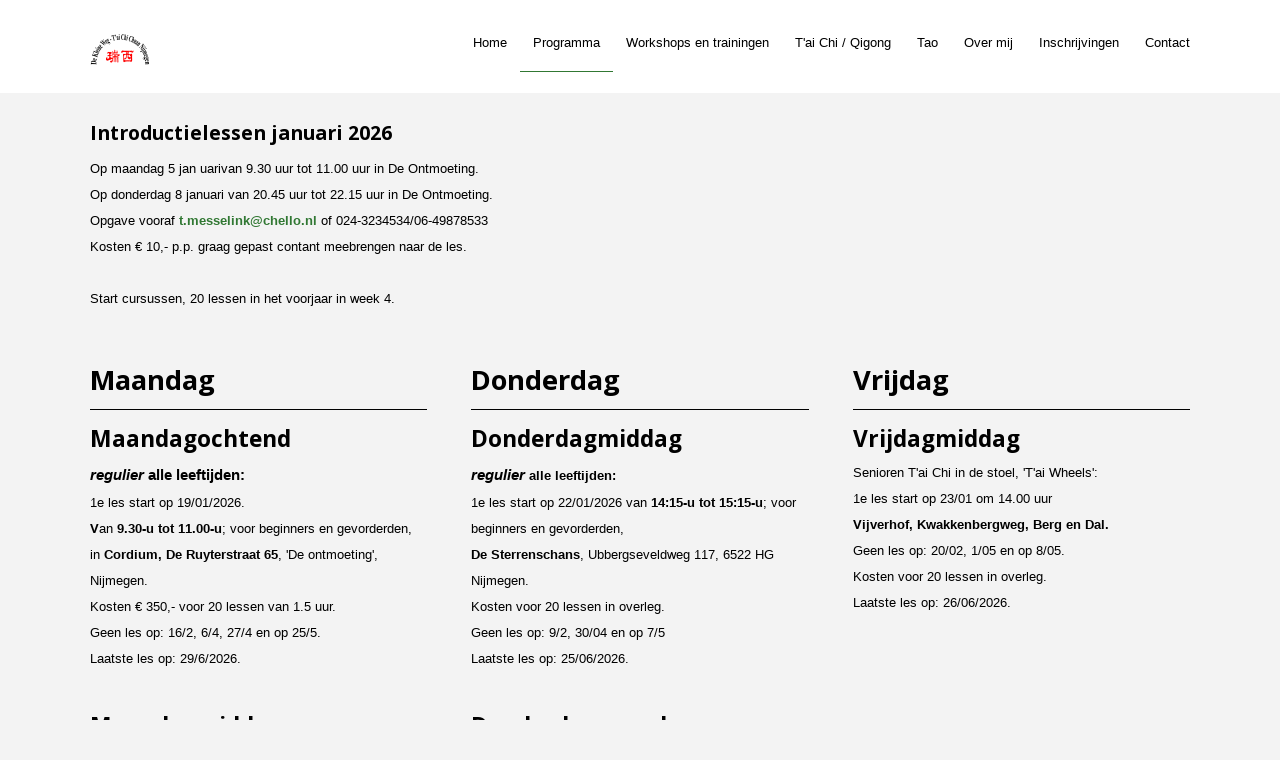

--- FILE ---
content_type: text/html; charset=UTF-8
request_url: https://www.taichichuannijmegen.nl/home/1
body_size: 6258
content:
<!DOCTYPE html>
<html lang="nl">
<head>
<meta http-equiv="X-UA-Compatible" content="IE=edge" /><meta charset="utf-8">
<link rel="canonical" href="https://www.taichichuannijmegen.nl/home/1">
<meta name="description" content="School voor T&#039;ai Chi Chuan Nijmegen">
<meta name="keywords" content="Ascensie, beperkingen, ouderen, 50 plus, begeleiding, groepen, Cordium, hazenkamp, RUN, individueel, coaching, training, advies, school, T´ai Chi, T&#039;ai chi, qi gong, taiqijuan, taichichuannijmegen, lifestyle, duurzaamheid, senioren, kinderen, Berg en Dal, Beek Ubbergen, Beuningen, Groesbeek, Heumen, Lent, Malden, Molenhoek, Oosterhout, Ooij, Overasselt, Wijchen, Druten, taichi-at-home.com, valpreventie, tai chi in de stoel, www.cordium.nl, wijkwebsite Nijmegen oost, Chi, 4e dimensie, 5e dimensie, wijkwebsite Bottendaal, www.yoganijmegen.nl, Vijverhof, OBG, Boszicht, Mindful, Ouverture 2015, bewustwording, 4 principes, training, coaching, ontspanning, genezing, zelf genezend vermogen, gezondheid, langzame, vloeiende, bewegingen, Wereld Tai Chi-dag, workshop, workshops, introductielessen, introductieweek">
<meta name="generator" content="Maakum websites - version 10.0.3">
<!--[if IEMobile]><meta http-equiv="cleartype" content="on"><![endif]-->
<!-- Responsive and mobile friendly stuff -->
<meta name="HandheldFriendly" content="True">
<meta name="MobileOptimized" content="320">
<meta name="viewport" content="width=device-width,initial-scale=1.0,minimum-scale=1.0,maximum-scale=1.0,user-scalable=no,viewport-fit=cover">

<title>T&#039;ai Chi Chuan Nijmegen</title>
<link rel="alternate" type="application/rss+xml" title="RSS 2.0" href="https://mail.taichichuannijmegen.nl/rss.xml?feed=all">
<!-- link rel='stylesheet' type='text/css' media='all' href='/common/style/wide_c/theme.css' -->
<link rel='stylesheet' type='text/css' media='all' href='/common/style/wide_c/maakum.php'>
<script src='/maakum_central/10.0/common/scripts/jquery/jquery-3.5.1.min.js'></script><script src='/maakum_central/10.0/common/scripts/jquery.scrollbar.min.js'></script><script src='/maakum_central/10.0/common/scripts/jquery-migrate-3.3.1.min.js'></script><script src='/maakum_central/10.0/common/scripts/lazyload/jquery.lazyload.min.js'></script><script>
var g_more='meer';
jQuery(document).ready(function(){jQuery('.scrollbar-inner').scrollbar();});</script>
<link rel="preconnect" href="https://fonts.googleapis.com">
<link rel="preconnect" href="https://fonts.gstatic.com" crossorigin>
<link rel="stylesheet" href="https://fonts.googleapis.com/css2?family=Open+Sans:ital,wght@0,400;0,700;1,400;1,700&display=swap">
<script src='/maakum_central/10.0/common/scripts/parallax.js'></script>

<script src="/maakum_central/10.0/common/scripts/main.js"></script>
<link rel='shortcut icon' href='/favicon.ico' type='image/x-icon'>
</head>

<body id="page_1" > 
<div id="wrapper">
	<div id="body_container">
		<div id="header_container">
						<div id="menu_container">
				<div id="topNav" class="nav-holder" role="navigation" aria-label="top menu">

<div id="logo_site" style="width:60px"><a href="https://mail.taichichuannijmegen.nl/"><img src="https://mail.taichichuannijmegen.nl/common/themes/logo.png" alt="logo" /></a></div>	<ul id="menu">
<li ><a href='/'>Home</a></li><li id='current'><a href='/home/1'>Programma</a></li><li ><a href='/home/3'>Workshops en trainingen </a></li><li ><a href='/home/5'>T'ai Chi / Qigong</a></li><li ><a href='/home/14'>Tao</a></li><li ><a href='/home/12'>Over mij</a></li><li ><a href='/home/6'>Inschrijvingen</a></li><li ><a href='/home/4'>Contact</a></li>	</ul><script>
	document.getElementById('menu').style.visibility='hidden';
	document.getElementById('menu').style.overflow='hidden';
	</script>
	
</div>	<!-- topNav-->			</div> <!-- menu_container -->
		</div>
		<div id="content_container" >
<script>
jQuery(document).ready(function($){

	function gotohash(e) 
	{
		ankerinData = 0;
		ankerinBody = 0;
		var targ;

		if(!e) var e = window.event;
		if (e.target) targ = e.target;
		else if (e.srcElement) targ = e.srcElement;
		if (targ.nodeType == 3) // defeat Safari bug
			targ = targ.parentNode;
		if (typeof targ.href === 'undefined') //kan tag binnen <a> staan
		{	
			targ = targ.parentNode;			
		}
		if (typeof targ.href === 'undefined') 
		{
			return;
		} 
		else 
		{ 
			if (targ.hash)
			{	
				ververs = targ.href;
				// check if external link
				if (ververs.indexOf(window.location.host) == -1 || targ.target === '_blank')
				{	//only rervers if same tab.
//					if(!(targ.target === '_blank' || targ.target === '_new')){ 
//						window.location = ververs;
//					}
				} 
				else
				{
					if ( 0 || ververs.indexOf('home/1#') > 0 || ververs.indexOf('page_id=1#') > 0 || ververs.indexOf('home/1?') > 0 || ververs.indexOf('page_id=1?') > 0) //andere page id
					{
						location.replace(ververs);
						anker = 'name="' + window.location.hash.substr(1) + '"'; //anker zonder #
						ankerh = 'name="' + window.location.hash + '"'; //anker met #
						ankerID = 'id="' + window.location.hash.substr(1);

						if (anker && (document.body.innerHTML.indexOf(anker) > -1 || document.body.innerHTML.indexOf(ankerh) > -1 || document.body.innerHTML.indexOf(ankerID) > -1) && window.location.hash) {
							ankerinBody = 1;
							gotoAnker();
							return false;
						}
//						ID=$(".select_container:last").attr("id").replace("m","");
//						last_para_function(ID);
					}	
					else
					{
//						window.location = ververs;
					//	location.reload(); werkt niet in IE
					}
				}

			}
		}
	};
	function gotoAnker() {
		//!important: setTimeout niet verwijderen 
		setTimeout("window.location.hash = encodeURIComponent(window.location.hash.substr(1));",500);
		setTimeout("window.location.replace(decodeURIComponent(window.location.hash));",500);
		if (window.location.hash.indexOf('[') == -1)
			animateAnker(20);
		else
			animateAnker(5);
	}
	function animateAnker(y) {
				y = $('#menu_container').height();
				setTimeout(function() {
			$('html,body').animate({scrollTop: $(window).scrollTop()-y}, 500, function() {  });
		},600);
	}

	document.onclick = gotohash;

	function showAnker() {
		if (window.location.hash.indexOf('#') == 0) {
        	if (window.location.hash.indexOf('[') == -1){
            	animateAnker(20);
        	}else{
            	animateAnker(5);
        	}
		}
		$( window ).unbind('load', showAnker);
	}
	$( window ).bind('load', showAnker);
 

});
</script>
		<div id="content" class='full-width'>
		<div class='textblok_container select_container one' id='m1723448066'>
		<div class="header" id="[134]" >
		<h2>Introductielessen januari 2026</h2>        </div>
        <div class='textblok_text '>
		<p>Op maandag 5 jan uarivan 9.30 uur tot 11.00 uur in De Ontmoeting.</p>
<p>Op donderdag 8 januari van 20.45 uur tot 22.15 uur in De Ontmoeting.</p>
<p>Opgave vooraf <a href="mailto:t.messelink@chello.nl">t.messelink@chello.nl</a> of 024-3234534/06-49878533</p>
<p>Kosten € 10,- p.p. graag gepast contant meebrengen naar de les.                                         </p>
<p> </p>
<p>Start cursussen, 20 lessen in het voorjaar in week 4.</p>		</div>
</div>
				<div class="textblockBottom"></div>
				<div class='textblok_container select_container three' id='m1723448067'>
	<div id="[133]" class="section group mflex">
		<div class="para_col col_1_of_3 mpos0 mfirst reveal animate_c_133 " >
	    	<h1>Maandag</h1>		<hr />
<h3><span style="font-size: 130%;"><strong>Maandagochtend</strong></span></h3>
<p class="groter_2px"><strong><em>regulier</em> alle leeftijden:</strong> </p>
<p>1e les start op 19/01/2026.</p>
<p><strong>V</strong>an <strong>9.30-u tot 11.00-u</strong>; voor beginners en gevorderden, </p>
<p>in<strong> Cordium, De Ruyterstraat 65</strong>, 'De ontmoeting', Nijmegen.</p>
<p>Kosten € 350,- voor 20 lessen van 1.5 uur.</p>
<p>Geen les op: 16/2, 6/4, 27/4 en op 25/5.</p>
<p>Laatste les op: 29/6/2026.</p>
<p>  </p>
<h3><span style="font-size: 130%;"><strong>Maandagmiddag</strong></span></h3>
<p class="groter_2px"><strong><em>regulier</em> alle leeftijden:</strong> </p>
<p>1e les van 1 uur start op 19/01/2026.</p>
<p><strong>V</strong>an <strong>12.00-u tot 13.00-u</strong>;<strong> </strong></p>
<p><strong>RUN, PV; 'Oud Heyendaal', René Descartesdreef 21.</strong></p>
<p>Kosten: lidmaatschap P.V. of gast P.V. aanmelden s.v.p..</p>
<p>Telefoon P.V.: (024)-361 71 86, E-mail: <a href="mailto:info@pvradboud.nl">info@pvradboud.nl</a> </p>
<p>Laatste les op: 22/06/2026.</p>	    </div>
		<div class="para_col col_1_of_3 mpos1 reveal animate_c2_133 " >
	    	<h1>Donderdag</h1>		<hr />
<h3><span style="font-size: 130%;"><strong>Donderdagmiddag</strong></span></h3>
<p><strong><span class="groter_2px"><em>regulier</em></span> alle leeftijden:</strong></p>
<p>1e les start op 22/01/2026<strong> </strong>van <strong>14:15-u tot 15:15-u</strong>; voor beginners en gevorderden, </p>
<p><strong>De Sterrenschans</strong>, Ubbergseveldweg 117, 6522 HG Nijmegen.</p>
<p>Kosten voor 20 lessen in overleg.</p>
<p>Geen les op: 9/2, 30/04 en op 7/5 </p>
<p>Laatste les op: 25/06/2026.</p>
<p> </p>
<h3><span style="font-size: 130%;"><strong>Donderdagavond</strong></span></h3>
<p><strong><span class="groter_2px"><em>regulier</em></span> alle leeftijden:</strong></p>
<p>1e les start op 22/01/2026<strong> </strong>van <strong>20.45-u tot 22.15-u</strong>; voor beginners en gevorderden, </p>
<p><strong>Cordium</strong>, De Ruyterstraat 65, 'De ontmoeting', Nijmegen.</p>
<p>Kosten € 350,- voor 20 lessen van 1.5 uur.</p>
<p>Geen les op: 19/02, 30/04, 7/05.</p>
<p>Laatste les op: 25/06/2026.</p>		</div>
		<div class="para_col col_1_of_3 mpos2 mlast reveal animate_c3_133 " >
	    	<h1>Vrijdag</h1>		<hr />
<h3><span style="font-size: 130%;"><strong>Vrijdagmiddag</strong></span></h3>
<p>Senioren T'ai Chi in de stoel, 'T'ai Wheels':</p>
<p class="normaal">1e les start op 23/01 om 14.00 uur</p>
<p class="normaal"><strong>Vijverhof, Kwakkenbergweg, Berg en Dal.</strong></p>
<p class="normaal">Geen les op: 20/02, 1/05 en op 8/05.</p>
<p class="normaal">Kosten voor 20 lessen in overleg.</p>
<p class="normaal">Laatste les op: 26/06/2026.</p>		</div>
	</div>
</div>				<div class="textblockBottom"></div>
				<div class='textblok_container select_container one' id='m1723448068'>
		<div class="header" id="[129]" >
		<h2>Introductielessen 2026</h2>        </div>
        <div class='textblok_text '>
		<p>Op maandag 5 januari van 9.30 uur tot 11.00 uur in de groepsruimte 'De ontmoeting', introductieles T'ai Chi Chuan en Qi Gong. Locatie: Cordium, Ruyterstraat 65, 6512 GB, Nijmegen.</p>
<p>Op donderdag 8 januari van 20.45 uur tot 22.15 uur in de groepsruimte 'De ontmoeting', introductieles T'ai Chi Chuan en Qi Gong. Locatie: Cordium, Ruyterstraat 65, 6512 GB, Nijmegen</p>
<p>De kosten bedragen € 10,-p.p..</p>
<p>Aanmelden vooraf:</p>
<p><a href="mailto:t.messelink@chello.nl,">t.messelink@chello.nl</a></p>
<p>024-3234534 / 06-49878533</p>
<p> </p>
<p>Nb. Wanneer de introductielessen al zijn geweest kan de eerste les van het seizoen ook als introductieles worden beschouwd.</p>		</div>
</div>
				<div class="textblockBottom"></div>
				<div class='textblok_container select_container one' id='m1723448069'>
		<div class="header" id="[131]" >
		<h2>T'ai Chi voor thuis, een online lesprogramma aanvragen voor leden</h2>        </div>
        <div class='textblok_text '>
		<p>Een online lesprogramma met o.a. instructievideo's, een aanvulling op het reguliere lesprogramma voor T'ai chi voor thuis voor leden.</p>
<p>Stuur een bericht via <a href="mailto:t.messelink@chello.nl">t.messelink@chello.nl</a> dat je je wilt aanmelden.</p>
<p>Zo gauw het abonnementsgeld is ontvangen op rekeningnummer: NL 79 KNAB 0402 2576 77 krijg je een e-mailbericht met jouw inloggegevens en kun je aansluitend je eigen wachtwoord instellen. De rest wijst zich vanzelf.</p>
<p>Het abonnement is een jaar geldig en de kosten hiervoor bedragen € 60,-.</p>
<p>Alle bestaande gebruikers kunnen inloggen via <span style="text-decoration: underline;"><a href="https://www.taichivoorthuis.nl" target="_blank" rel="noopener noreferrer">taichivoorthuis.nl</a></span><strong><em>. </em></strong></p>		</div>
</div>
				<div class="textblockBottom"></div>
				<div class='textblok_container select_container one' id='m1723448070'>
		<div class="header" id="[85]" style='margin-bottom: 0;'>
		        </div>
        <div class='textblok_text '>
				</div>
</div>
				<div class="textblockBottom"></div>
				<div class='textblok_container select_container one' id='m1723448071'>
		<div class="header" id="[120]" style='margin-bottom: 0;'>
		        </div>
        <div class='textblok_text '>
		<p style="text-align: center;"> </p>
<p style="text-align: center;"><a class="button" href="https://www.taichichuannijmegen.nl/home/6">Inschrijven &gt;</a></p>
<p style="text-align: center;"> </p>
<p style="text-align: center;">Instromen gedurende de cursus is altijd mogelijk, wel graag van te voren <a href="https://www.taichichuannijmegen.nl/home/4">aanmelden &gt;</a> </p>		</div>
</div>
				<div class="textblockBottom"></div>
				<div class='textblok_container select_container one background_padding' id='m1723448072' style='background-color:rgb(49, 120, 51);'>
<div class='parallax' style='background-image:url(https://je-eigen-site.nl/images/pixel.gif); '></div>
	<div class='parallax-content ' style=''>
		<div class="header" id="[14]" style='margin-bottom: 0;'>
		        </div>
        <div class='textblok_text '>
		<p style="text-align: center;"><span style="color: #ffffff;"> </span></p>
<p style="text-align: center;"><span style="color: #000000;"> </span></p>
<p style="text-align: center;"><span style="font-size: 200%; color: #ffffff;"> Een Introductieles volgen?</span></p>
<p style="text-align: center;"><span style="color: #ffffff;"> </span></p>
<p style="text-align: center;"><span style="font-size: 100%; color: #ffffff;">Op 01/09/2025 van 9.30u tot 11.00u in De Ontmoeting, eerste verdieping in Cordium.</span></p>
<p style="text-align: center;"><span style="color: #ffffff;">Op 04/09/2025 van 20.45u tot 22.15u in De Ontmoeting, eerste verdieping in Cordium.</span></p>
<p style="text-align: center;"><span style="color: #ffffff;"> </span></p>
<p style="text-align: center;"><span style="color: #ffffff;"><a style="color: #ffffff;" href="https://www.taichichuannijmegen.nl/home/4">Aanmelden &gt;</a></span></p>
<p style="text-align: center;"><span style="color: #000000;"> </span></p>
<p style="text-align: center;"><span style="color: #000000;"> </span></p>		</div>
</div></div>
				<div class="textblockBottom"></div>
				<div class='textblok_container select_container one' id='m1723448073'>
		<div class="header" id="[117]" style='margin-bottom: 0;'>
		        </div>
        <div class='textblok_text '>
		
		</div>
</div>
				<div class="textblockBottom"></div>
				<div class='textblok_container select_container two' id='m1723448074'>
	<div id="[110]" class="section group mflex">
		<div class="para_col col_1_of_2 mpos0 mfirst reveal animate_c_110 " >
				<div class='page_img_top video' style='position:relative;padding-bottom: 56.25%;height: 0;'><iframe  width="537px" height="296" src="https://www.youtube.com/embed/5i_Vlc-ZaLo?wmode=transparent&amp;rel=0&amp;showinfo=0&amp;modestbranding=1" frameborder="0" allowfullscreen></iframe></div>		</div>
		<div class="para_col col_1_of_2 mpos1 mlast reveal animate_c2_110 " >
	    		<p> </p>
<p> <span style="font-size: 200%;">Lesimpressie</span></p>
<p>  </p>
<p><span style="font-size: 120%;"><strong>T'ai Chi Chuan</strong></span></p>
<p><span style="font-size: 120%;">met Resi Messelink.</span></p>
<p><span style="font-size: 120%;">In cursussen en workshops.</span></p>
<p><span style="font-size: 120%;">Ontspanning in beweging.</span></p>
<p><span style="font-size: 120%;"> </span></p>
<p><span style="font-size: 120%;"><strong>Toepasbaar in het dagelijks leven</strong></span></p>
<p><span style="font-size: 120%;">privé en zakelijk.</span></p>
<p><span style="font-size: 120%;">Werken  in groepen voor alle leeftijden en specifiek voor senioren en mensen met beperkingen<strong>.</strong> </span></p>		</div>
	</div>
</div>				<div class="textblockBottom"></div>
				<div class='textblok_container select_container one' id='m1723448075'>
		<div class="header" id="[118]" style='margin-bottom: 0;'>
		        </div>
        <div class='textblok_text '>
		
		</div>
</div>
	</div><!-- content --><div id='last_para_order'><img src='https://je-eigen-site.nl/images/loader_gray.gif' alt='page loading'></div></div><div id="footer_container_main">	<div id="footer_container_new">
<div class='textblok_container two' id='m1594386995'>
	<div id="[114]" class="section group mflex">
		<div class="para_col col_1_of_2 mpos0 mfirst reveal animate_c_114 " >
				<h3><span style="color: #ffffff;">De Kleine Weg</span></h3>
<p><span style="color: #ffffff;">School voor T'ai Chi Chuan Nijmegen</span></p>
<p><span style="color: #ffffff;">© De Kleine weg 2024</span></p>		</div>
		<div class="para_col col_1_of_2 mpos1 mlast reveal animate_c2_114 " >
	    		<h2 style="text-align: right;"><span style="color: #ffffff;">Resi Messelink</span></h2>
<p style="text-align: right;"><span style="color: #ffffff;"><a style="color: #ffffff;" href="mailto:t.messselink@chello.nl">t.messelink@chello.nl</a></span></p>
<p style="text-align: right;"><span style="color: #ffffff;">024 3234534 / 06 498 785 33</span></p>
<p style="text-align: right;"><span style="color: #ffffff;">Jan van Galenstraat 27</span></p>
<p style="text-align: right;"><span style="color: #ffffff;">6512 HH Nijmegen</span></p>		</div>
	</div>
</div>	</div>
<div id='media_container'><div id='mc_padding'><div id='mc_social' class='small'><div class='addthis_toolbox  addthis_default_style'><a class='' target='_blank' href='http://www.linkedin.com/profile/view?id=226582332&amp;trk=tab_pro'><span class='socialsvg small' style='background-color:rgb(0, 119, 181);'><svg class="linkedin" viewBox="0 0 32 32"></svg></span></a><a class='' target='_blank' href='http://facebook.com/TaiChiChuanNijmegen?ref=hl'><span class='socialsvg small' style='background-color:rgb(59, 89, 152);'><svg class="facebook" viewBox="0 0 32 32"></svg></span></a></div></div></div></div>	<div id="footer_container"><div id="lijn">&nbsp;</div>

        <div id="footer" class="group">
		 
        	<div class="col span_1_of_4 foot_col_1">
           				  			<a href='https://www.maakum.nl' target='_blank' title="Website maken"><img src='https://je-eigen-site.nl/images/logo_maakum_transp_blue.png' alt="logo Maakum" title="Website maken" style="width: 50px">&nbsp;website maken</a>
							</div>  
            <div class="col span_1_of_4 foot_col_2">
	            <div class='footer_pipe'>|</div><span id="site_hits">765594</span>&nbsp;bezoekers	
            </div>  
			<div class="col span_1_of_4 foot_col_3" style="text-align:center">
            	<div class='footer_pipe'>|</div>						<a href='/login/index.php' target='_blank' rel="nofollow">login</a>
		                    </div>
			<div class="col span_1_of_4 foot_col_4">
				<div class='footer_pipe'>|</div>laatste wijziging: 04-01-2026&nbsp;    
            </div>
     	</div>
     </div>
<div style="clear:both;"></div></div><!-- body_container -->
</div></div><!-- wrapper_container -->
<script>
	jQuery(function() {
        document.querySelectorAll('img[data-original]').forEach((elm) => {
            if(!elm.dataset.original.match(/(\.gif|\.jpg|\.jpeg|\.a?png|\.svg|\.webp|\.ico)(\?.*)?$/i)){
                elm.dataset.original = '/maakum_central/10.0/common/img-not-found.svg';
            }
        });
        
		jQuery(".img_zoom img[data-original]").on('load', function(event){
			if(this.loaded && !jQuery(this).hasClass('start')){
				jQuery(this).addClass('start');
			}
		});
		jQuery("img[data-original]").lazyload({threshold: 700, load:function(){ jQuery(window).trigger('resize.px.parallax')}});
	 	if(jQuery('.bg_parallax').length > 0) {
			$(window).on('resize scroll', function(){
			console.log(jQuery('#body_container').height() - jQuery('#header_container').height());
				jQuery('.bg_parallax').height(jQuery('#body_container').height() - jQuery('#header_container').height());
			});
			jQuery('.bg_parallax').height(jQuery('#body_container').height() - jQuery('#header_container').height());
		}
		
	});
</script>
	
<script>
function doSlide(id){
	timeToSlide = 15; // in milliseconds
	subid = 'subsubSlide' + id;
	subimg = 'subsubimg' + id;
	obj = document.getElementById(subid);
	subimg = document.getElementById(subimg);

	if(obj.style.display == "none"){ 
		subimg.src = 'https://je-eigen-site.nl/images/buttons/arrow_up.png';
		obj.style.visibility = "hidden";
		obj.style.display = "block";
		height = obj.offsetHeight;
		obj.style.height="1px"; 
		obj.style.visibility = "visible";	
		obj.style.position = "relative";
		pxPerLoop = height/timeToSlide;
		slide(obj,1,height,pxPerLoop);
	} else {
		subimg.src = 'https://je-eigen-site.nl/images/buttons/arrow_down.png';
		height = obj.offsetHeight;
		pxPerLoop = height/timeToSlide;
		slideUp(obj,height,1,pxPerLoop);
		
	}
}
function slide(obj,offset,full,px){
	if(offset < full){
		obj.style.height = Math.round(offset)+"px";
		offset=offset+px;
		setTimeout((function(){slide(obj,offset,full,px);}),1);
	} else {
		obj.style.height = "auto";
	}
}
function slideUp(obj,offset,full,px){
	if(offset > full){
		obj.style.height = Math.round(offset)+"px";
		offset=offset-px;
		setTimeout((function(){slideUp(obj,offset,full,px);}),1);
	} else {
		obj.style.display = "none";
		obj.style.height = "auto"; 
	}
}
		
</script>
<script>
//jQuery('#mc_social svg').add('.socialsvg svg').each(function(){
jQuery('.socialsvg svg').each(function(){
	var elm = jQuery(this);//console.log(elm, 'boe', elm.attr('class'));
	fetch(new Request('/maakum_central/10.0/common/png/social/'+elm.attr('class')+'.svg'))
		.then(response => {
			if(response.ok){
	 			response.text().then(dd=>{//console.log(dd)
	 			elm.replaceWith(dd);//test
	 		});
		}
	});
});
</script>
</body>
</html>


--- FILE ---
content_type: text/css; charset=UTF-8
request_url: https://www.taichichuannijmegen.nl/common/style/wide_c/maakum.php
body_size: 14928
content:
/*
 *	generated by WOW Slider 2.5
 *	template Noble
 */
#topTheme {
	position: relative;
	float:left;
	margin-left: 0;
	margin-top: 0;
}

#wowslider-container1 { 
/* even uit 
display: none;*/
	zoom: 1; 
	position: relative; 
	/*max-width:950px;*/
	margin:0 auto;
	z-index:25;
	border:none;
	text-align:left; /* reset align=center */
}
/*
* html #wowslider-container1{ width:950px }
*/
#wowslider-container1 ul{
	position:relative;
	width: 10000%; 
	height:auto;
	left:0;
	list-style:none;
	margin:0;
	padding:0;
	border-spacing:0;
	overflow: visible;
	/*table-layout:fixed;*/
}
#wowslider-container1 .ws_images ul li{
	width:1%;
	line-height:0; /*opera*/
	float:left;
	font-size:0;
	padding:0 0 0 0 !important;
	margin:0 0 0 0 !important;
}

#wowslider-container1 .ws_images{
	position: relative;
	left:0;
	top:0;
	width:100%;
	height:100%;
	/*overflow:hidden;*/
}
#wowslider-container1 .ws_images a{
	width:100%;
	display:block;
	color:transparent;
}
#wowslider-container1 img{
	max-width: none !important;
}
#wowslider-container1 .ws_images img {
	width:100%;
	border:none 0;
	max-width: none;
}
#wowslider-container1 a{ 
	text-decoration: none; 
	outline: none; 
	border: none; 
}

#wowslider-container1  .ws_bullets { 
	font-size: 0px; 
	float: left;
	position:absolute;
	z-index:70;
}
#wowslider-container1  .ws_bullets div{
	position:relative;
	float:left;
}
#wowslider-container1  a.wsl{
	display:none;
}

#wowslider-container1  .ws_bullets { 
	padding: 10px; 
}
#wowslider-container1 .ws_bullets a { 
	margin-left: 5px; 
	height: 10px; 
	width: 10px; 
	float: left; 
	border: 1px solid #d6d6d6; 
	color: #d6d6d6; 
	text-indent: -4000px; 
	background-image:url("data:image/gif;base64,");
	position:relative;
	color:transparent;
}
#wowslider-container1 .ws_selbull { 
	background-color: #d6d6d6; 
	color: #FFFFFF; 
}

#wowslider-container1 .ws_bullets a:hover, #wowslider-container1 .ws_overbull { 
	background-color: #d6d6d6;
	color: #FFFFFF; 
}

#wowslider-container1 a.ws_next, #wowslider-container1 a.ws_prev {
	position:absolute;
	display:block;
	top:50%;
	margin-top:-16px;
	z-index:60;
	height: 67px;
	width: 32px;
	background-image: url(./arrows.png);
}
#wowslider-container1 a.ws_next{
	background-position: 0 0; 
	right:-7px;
}
#wowslider-container1 a.ws_prev {
	left:-7px;
	background-position: 0 100%; 
}
#wowslider-container1 a.ws_next:hover{
	background-position: 100% 0; 
}
#wowslider-container1 a.ws_prev:hover{
	background-position: 100% 100%; 
}
/* bottom center */
#wowslider-container1  .ws_bullets {
	top:0;
    right: 0;
}

#wowslider-container1 .ws-title{
	position: absolute;
	bottom:7%;
	/*left: 0;*/
	right: 4%;
	top: 74%;
	margin-right:5px;
	z-index: 50;
	color:#1E4553;
	font-family: "Droid Sans";
}
#wowslider-container1 .ws-title div,#wowslider-container1 .ws-title span{
	display:inline-block;
	text-align: right;
	float: right;
	background-color: transparent; /*#FFF;*/
	color: #FFF;
	padding:10px;
	opacity:0.9;
	filter:progid:DXImageTransform.Microsoft.Alpha(opacity=90);	
}
#wowslider-container1 .ws-title div{
	display:block;
	margin-top:0px;
	font-size: 1.4em;
}

@media only screen and (max-width: 480px) {
	#wowslider-container1 .ws-title {font-size: 0.7em; top: 55%;}	
}
#wowslider-container1 ul{
	animation: wsBasic 808s infinite;
	-moz-animation: wsBasic 808s infinite;
	-webkit-animation: wsBasic 808s infinite;
}
@keyframes wsBasic{0%{left:-0%} 0.25%{left:-0%} 0.5%{left:-100%} 0.74%{left:-100%} 0.99%{left:-200%} 1.24%{left:-200%} 1.49%{left:-300%} 1.73%{left:-300%} }
@-moz-keyframes wsBasic{0%{left:-0%} 0.25%{left:-0%} 0.5%{left:-100%} 0.74%{left:-100%} 0.99%{left:-200%} 1.24%{left:-200%} 1.49%{left:-300%} 1.73%{left:-300%} }
@-webkit-keyframes wsBasic{0%{left:-0%} 0.25%{left:-0%} 0.5%{left:-100%} 0.74%{left:-100%} 0.99%{left:-200%} 1.24%{left:-200%} 1.49%{left:-300%} 1.73%{left:-300%} }

#wowslider-container1 .ws_bullets  a img{
	text-indent:0;
	display:block;
	top:12px;
	left:-143px;
	visibility:hidden;
	position:absolute;
    border: 2px solid #B8C4CF;
	max-width:none;
}
#wowslider-container1 .ws_bullets a:hover img{
	visibility:visible;
}

#wowslider-container1 .ws_bulframe div div{
	height:90px;
	overflow:visible;
	position:relative;
}
#wowslider-container1 .ws_bulframe div {
	left:0;
	overflow:hidden;
	position:relative;
	width:285px;
	background-color:#B8C4CF;
}
#wowslider-container1  .ws_bullets .ws_bulframe{
	display:none;
	top:25px;
	overflow:visible;
	position:absolute;
	cursor:pointer;
    border: 2px solid #B8C4CF;
}
#wowslider-container1 .ws_bulframe span{
	position:absolute;
}
/* <style type="text/css">  handig voor highlight */
/* * { box-sizing:border-box }*/

html, body {
	margin: 0;
}
body {
	background-color: rgb(243, 243, 243);
	color: rgb(0, 0, 0);
	font-weight: normal;
	scrollbar-arrow-color: rgb(49, 120, 51);
	scrollbar-face-color: #e6e6e6;
	scrollbar-highlight-color: rgb(243, 243, 243);
	scrollbar-3dlight-color:#dfdfdf;
	scrollbar-shadow-color: #cdcdcd;
	scrollbar-darkshadow-color: #ffffff;
	scrollbar-track-color: rgb(243, 243, 243);
}
#wrapper {
	;
	position: relative;
	text-align: left;
	width: 100%;
}
table {
	font-size: 13px;
	font-family: Arial, Helvetica, sans-serif;
}

table, td {
	vertical-align: top;
}
strong {font-weight: bold;}
a {
	cursor: pointer;
	color: rgb(49, 120, 51);
	font-weight: bold;
	text-decoration: none;
}
.textblok_text a, .newsText a {
	overflow-wrap: break-word;
	word-wrap: break-word;
	-webkit-hyphens: auto;
	-ms-hyphens: auto;
	-moz-hyphens: auto;
	hyphens: auto;
}

a:hover {
	text-decoration: underline;
}
hr {
	color: rgb(0, 0, 0);
	margin: 5px 0px 5px 0px;
	padding: 0px;
	width: 100%;
	height: 0;
	border: 0;
	border-top: 1px solid rgb(0, 0, 0);
}
.color_light {
	color: rgb(49, 120, 51)}
/* <style type="text/css">  handig voor highlight */
.intro_text h1:first-child, .intro_text h2:first-child, .intro_text h3:first-child, .intro_text h4:first-child, .intro_text h5:first-child, .intro_text h6:first-child, .header h1, .header h2, .header h3, .header h4, .header h5, .header h6, .para_col h1:first-child, .para_col h2:first-child, .para_col h3:first-child, .para_col h4:first-child, .para_col h5:first-child, .para_col h6:first-child {
    margin-top: 0;
    }
h1 {
	font-size: 210%;}
h2 {
	font-size: 150%;}
h3 {
	font-size: 135%;}
h4 {
	font-size: 120%;}
h5 {
	font-size: 105%;}
h6 {
	font-size: 90%;}
h1, h2, h3, h4, h5 {
	font-family: Open Sans,sans-serif;
	color: rgb(0, 0, 0);
	margin-bottom: 0.5em;
	line-height: 1.2em;
	margin-top: 1em;
}
#footer_container_main h1, #footer_container_main h2, #footer_container_main h3, #footer_container_main h4, #footer_container_main h5 {color: #000000}    
p {
	margin:0;
	word-wrap: break-word;
}
img {
	border: 0px;
	vertical-align: middle; /* belangrijk voor vert uitlijning thema */
}
#content img, iframe {
	max-width: 100%;
    object-fit: contain;
}
/* classes voor font size - als in tinymce.php */

.kleiner_4px {
	font-size: 9px;
	line-height: 2.0em;
}
.kleiner_2px {
	font-size: 11px;
	line-height: 2.0em;
}
.normaal {
	font-size: 13px;
	line-height: 2.0em;
}
.groter_2px {
	font-size: 15px;
	line-height: 2.0em;
}
.groter_4px {
	font-size: 17px;
	line-height: 2.0em;
}
.groter_6px {
	font-size: 19px;
	line-height: 2.0em;
}
.groter_8px {
	font-size: 21px;
	line-height: 2.0em;
}
.groter_12px {
	font-size: 25px;
	line-height: 2.0em;
}
.groter_20px {
	font-size: 33px;
	line-height: 2.0em;
}
.groter_28px {
	font-size: 41px;
	line-height: 2.0em;
}

.smaller_4px {
	font-size: 9px;
	line-height: 2.0em;
}
.smaller_2px {
	font-size: 11px;
	line-height: 2.0em;
}
.normal {
	font-size: 13px;
	line-height: 2.0em;
}
.bigger_2px {
	font-size: 15px;
	line-height: 2.0em;
}
.bigger_4px {
	font-size: 17px;
	line-height: 2.0em;
}
.bigger_6px {
	font-size: 19px;
	line-height: 2.0em;
}
.bigger_8px {
	font-size: 21px;
	line-height: 2.0em;
}
.bigger_12px {
	font-size: 25px;
	line-height: 2.0em;
}
.bigger_20px {
	font-size: 33px;
	line-height: 2.0em;
}
.bigger_28px {
	font-size: 41px;
	line-height: 2.0em;
}
body { font-family: Arial, Helvetica, sans-serif; 
font-size: 13px;}
#mailtable { width: 100%; }
#mailcontent {padding:4% 10px;font-size: 13px;}
p { margin: 0px; padding: 0px; }
P, LI {line-height: 2.0em; }
H2 {line-height: 1.4em; }
sup{font-size: 80%; line-height: 80%;}
h1, h2, h3, h4, h5 {font-weight: bold}
@media only screen and (max-width: 480px){
    body {font-size:15px}
	h1 { font-size: 200%!important; }
	h2 { font-size: 150%!important; }
	h3 { font-size: 150%!important; }
}
.formresponse table td, .formresponse table th {padding: 0.6em 0 0;}

/* element classes */
img.top {
	z-index: 0;
}
.audio {
	background-color: rgb(0, 0, 0);
	color: #ff00FF;
	border-style: solid;
	border-width: 5px 5px 0px 0px;
	border-color:  #ffaaaa;
	margin-top:-10px;
	margin-bottom:-10px;
	vertical-align: bottom;
}
.titel {
	color: rgb(0, 0, 0);
	font-size: 200%;
	letter-spacing: 5px;
}
.titel2 {
	color: rgb(0, 0, 0);
	font-size: 150%;
	letter-spacing: 4px;
}
table.copyright {
	height: 20px;
	width: 100%;
}
.copyright {
	color: #999;
}
.copyright td {
	vertical-align:middle;
	font-size: 9px;
	font-family: Verdana, Arial, Helvetica, sans-serif;
}
.copyright a {
	color: #999;
	text-decoration: none;
	font-weight:  normal;
}
.copyright a:hover {
	text-decoration: underline;
}
.highlight { 
	color: #fff;
	background-color: rgb(49, 120, 51)}
.message { 
	/*width: 48%!important;*/
	margin-top: 1em; 
	margin-bottom: 1em;
    box-sizing: border-box;
    padding: 10px;
	
} 

td { 
	padding: 6px;
	display: table-cell;
}
.message_padding { /*padding: 2.2em;*/}
.label {
	color: rgb(0, 0, 0);
	font-weight:  bold;
	vertical-align: top;
}


/* module elementen */
#page_name {
	width: 100%;
	position:relative;
	text-align: center;
	/*padding-top: 2em;*/
}
div.moduleTitle, div#page_name H1 {
	display: none!important;	color: rgb(0, 0, 0);
font-family: Open Sans,sans-serif;
font-size: 270%;	font-weight: bold;
	margin-bottom: 0.5em;
    margin-top: 1em;
}
div.backLink {
	border-bottom: 1px solid rgb(0, 0, 0); 
	width: 100%;
	margin-top: 5px;
	padding: 5px 0px 5px 1px;
}
div.backLinkBottom {
	border-top: 1px solid rgb(0, 0, 0); 
	width: 100%;
	margin-top: 8px;
	padding: 5px 0px 5px 1px;
}
div.textblok_container {
	width: 100%;
	position: relative;
	overflow: hidden;
}
.textblok_text {
	width: 100%;
	max-width: inherit;
	/*margin-bottom: 5px;*/
	display:block;
	/*overflow:hidden;*/
}
div.read_more {
	float:right;
	line-height: 2.0em;
	margin-top: 1em;
}
.isotope div.read_more {
	float: none;
	}
a.read_more {
    white-space: nowrap;
}
a.read_more:after {
    content: " \000BB";
    white-space: nowrap;
}
div.textblockBottom {
	display: none; /* 8.0 */
	border-bottom: 0; 
	width: 100%;
	height: 2em;
}
div.moduleMenu {
	border-bottom: 1px solid rgb(0, 0, 0); 
	width: 100%;
	margin: 0;
	padding: 5px 0px 5px 1px;
	margin-top: 2rem;
}
div.newsHeader {
	float:left;
	max-width:80%;
}
div.newsHeader H2, div.newsHeader H3 { margin-top: 2px; }
div.newsDate {
	margin: 0px;
	text-align:right;
	float:right;
	margin-top: 0.5em;
}
div.newsText {
	clear:both;
}
.news_message h3.title  {
	margin-top:0.6em;
}
div.gbHeader {
	position: relative;
	margin: 0px 0px 10px 0px;
	font-size: 90%;
	font-weight: bold;
}
div.gbDate {
	position:relative;
	width: 100px;
	float: right;
	margin: 0px;
	font-size: 90%;
	text-align:right;
}
table.gb {
	width: 890px;
	height: auto;
}
p.lastlogin {
	border-top: 1px solid rgb(0, 0, 0);
	margin: 5px 0px 5px 0px;	
	padding: 5px;
	text-align:right;
	/*margin-right: 20px;*/
}

.page_img_left, .page_img[style*="float: left"] {
	margin: 5px 30px 10px 0px!important;
	text-align:left; 
	float:left;
}
.page_img_right, .page_img[style*="float: right"] {
	margin: 5px 0 0 30px!important;
	text-align:right; 
	float:right;
}
.page_img_top{
	margin: 2px 0px 0px 0px;
}
.page_img_bottom {
	margin: 15px 0px 1em 0px;
}
    
.mailing>H1, .mailing>H2, .mailing>H3, .mailing>H4, .mailing>H5 { margin-bottom: 1em} 
.mailing form div.submitFormulier {padding-left: 32%; }
.mailing form div.submitFormulier, .mailing .knop{ margin-top: 0!important; margin-bottom: 0!important}
.mailing div.submitContainer {height: 24px}
.img-rounded, .img-rounded img {
	-moz-border-radius: 50%;
	-webkit-border-radius: 50%;
	border-radius: 50%;
}
.img_zoom, .img_zoom_hover {
	overflow:hidden;
}
.img_zoom img {
	-moz-transition: all 15s ease-out;
	-webkit-transition: all 15s ease-out;
	-o-transition: all 15s ease-out;
	-ms-transition: all 15s ease-out;    
	transition: all 15s ease-out;
}
.img_zoom_hover img {
	-moz-transition: all 0.5s ease-out;
	-webkit-transition: all 0.5s ease-out;
	-o-transition: all 0.5s ease-out;
	-ms-transition: all 0.5s ease-out;    
	transition: all 0.5s ease-out;
}
.start, .img_zoom_hover img:hover {
	-moz-transform: scale(1.08);
    -webkit-transform: scale(1.08);
    -o-transform: scale(1.08);
    transform: scale(1.08);
}
.video { margin-bottom: .7em; }
.page_img_left img, .page_img_right img, .page_img_top img, .page_img_bottom img {width: 100%;height: 100%}
.page_img_top iframe, .page_img_bottom iframe {
	width: 100%; height:100%;
	position: absolute;
	top: 0;
	left: 0;
}
.page_img_caption_left {
	font-size: 12px;
	position: relative; 
	text-align:left;
	top:2px;
	font-style:italic;
}
.page_img_caption_right, .page_img_caption_top, .page_img_caption_bottom {
	font-size: 12px;
	position: relative; 
	text-align:right;
	padding: 8px 0;
	font-style:italic;
}

figure.image{display:inline-block;border:0;background:transparent;}
figure.image{margin:5px 30px 10px 15px}
figure.image.align-left{margin-left:0;float:left}
figure.image.align-right{margin-right:0;float:right}
figure.image img{margin:0}
figure.image figcaption{font-size: 12px;margin:8px 0 0px;text-align:right;font-style: italic;}


.news_img_left {
	margin: 2px 15px 1em 0px;
	float: left;
}
.news_img_right {
	margin: 2px 0px 1em 15px;
	float: right;
}
/* nieuw versie 8.0 */
.page_doc {
	position:relative;
	height: auto;
	margin-top: 2em;
}
	
.page_doc_left {
	display:inline-block;
	text-align:left;
	padding-right: 20px; 
	margin-bottom: 1em;
	/*float:left;*/
}
.page_doc_right {
	display:inline-block;
	text-align:right; 
	float:right;
	margin-bottom: 1em;
}


/* Onderdeel van Album */
div.backLink { border:none }
.album_img {
	color: rgb(0, 0, 0);
	background-color: #e6e6e6;
	border-left: 1px solid #dfdfdf;
	border-top: 1px solid #dfdfdf;
	border-right: 1px solid #cdcdcd;
	border-bottom: 1px solid #cdcdcd;
	height: 122px;
	width: 122px;
	vertical-align:middle;
	text-align:center;
	padding: 10px 8px 8px 8px;
	margin: 2px 4px 2px 0px;
	-moz-border-radius: 6px;
	-webkit-border-radius: 6px;
	border-radius: 6px;
}
.image_box {
	color: rgb(0, 0, 0);
	background-color: #e6e6e6;
	margin:5px 5px 5px 5px; 
	padding:0px; 
	vertical-align: middle;
}

#body_container {
	display: -webkit-flex;
	display: flex;
	-webkit-flex-direction: column;
  	flex-direction: column;
	font-size: 13px;
	font-family: Arial, Helvetica, sans-serif;	
	height: auto;
    min-height: 100vh;
	width: 100%;
	padding: 0px;
	margin-left: auto;
	margin-right: auto;
}
@media screen and (min-width:0\0) {
/*Center and height hack for ie9,10,11*/
	#body_container {
		height:100px;
	}
}
#top_container {
	display: none; 
	position: relative;
	float: left;
	width: 100%;
	margin: 0px;
	padding: 0px;
	border: 0px;
	z-index: 1;
			margin-top: 93px;
}
#media_container {
/*	background-color: transparent;
    border: medium none;
	top: 10px;
	right:0;
    display: block;
    height: 40px;
    text-align: center;
	padding: 5px 1%;
	z-index:100;*/
	background-color: transparent;
    border: medium none;
    bottom: 45px;
    height: 40px;
    position: absolute;
    text-align: center;
    width: 100%;
    z-index: 100;
	
}
.tweet_iframe_widget {width:auto !important;}
#mc_padding {padding: 4px 0 4px 0; max-width: 1100px; margin: 0 auto;}
#mc_social {float:right; position:relative;}
#mc_social div{float:left; position:relative; margin-left: 5px}
#mc_search {float:left; position:relative;}
#mc_search form {margin: 0 !important;}
.mc_input { height: 16px; vertical-align:top; font-size:1.2em; width: 160px}
input[type="search"] {
	-webkit-appearance: textfield;
	background:url(https://je-eigen-site.nl/images/buttons/search16.png) 10px 11px no-repeat;
	padding: 9px 9px 9px 30px!important; 
	border:none;   
	width: 160px;
	margin-bottom: 0 !important;
    transition: border 0.2s linear 0s, box-shadow 0.2s linear 0s;	
	-webkit-border-radius: 20px;
    -moz-border-radius: 20px;
	border-radius: 25px;
	background-color: #e6e6e6;
	color: #000;
	-webkit-box-shadow: inset 0 1px 1px rgba(0, 0, 0, 0.075);
			box-shadow: inset 0 1px 1px rgba(0, 0, 0, 0.075);
	-webkit-transition: border-color ease-in-out 0.15s, box-shadow ease-in-out 0.15s;
			transition: border-color ease-in-out 0.15s, box-shadow ease-in-out 0.15s;
    font-size: 15px;
}
.socialsvg{
	display:inline-block;vertical-align: middle;margin:0 2px;fill:#fff;
	
}
.socialsvg.small{
	width: 16px;height: 16px;border-radius: 2px;
}
.socialsvg.large{
	width: 32px;height: 32px;border-radius: 5px;
}
/*CSS 4
span:has(> a.test_button) {
	background: transparent!important;
}*/
.test_button, .read_more {
	background-color: rgb(243, 243, 243);
	color: rgb(0, 0, 0)!important;
	padding: .4em 1.7em;
	border-radius: 25px;
	border: 1px solid rgba(0, 0, 0, 0.4);
	text-decoration: none;
	font-size: inherit;
	display: inline-block;
	transition: 0.3s all;
}
.test_button:hover, .read_more:hover {
	text-decoration: none;
	background-color: rgb(49, 120, 51);
	color: #FFFFFF!important;
	border-color: rgba(255, 255, 255, 0.4)!important;
}
.read_more:hover a {color: #FFFFFF!important;text-decoration:none}

/*.read_more::after{
content: '';
width: 0;
height: 0;
display: block;
position: absolute;
z-index: 10;
border: 0;
border-top: 7px solid transparent;
border-bottom: 7px solid transparent;
border-left: 7px solid rgb(0, 0, 0);
left: auto;
right: -9px;
bottom: 38px;	
	right: -6px;
bottom: 40px;
	}
	
.read_more:hover::after{
	border-left: 7px solid #FFFFFF;
	}*/
	
.test_button.square, .read_more {
	border-radius: 0;
	margin: 0px;
}
.test_button.rounded {
	border-radius: 10px;
	margin: 0px;
}
.ui-tooltip, .arrow:after {
    background: white ;
    border: 2px solid #ccc ;
}
.ui-tooltip {
    padding: 10px 20px ;
    color: black ;
    border-radius: 20px ;
    font: bold 14px "Helvetica Neue", Sans-Serif ;
    /*text-transform: uppercase;*/
    box-shadow: 0 0 7px black;
}
.arrow {
    width: 70px;
    height: 16px;
    overflow: hidden;
    position: absolute;
    left: 50%;
    margin-left: -35px;
    bottom: -16px;
}
.arrow.top {
    top: -16px;
    bottom: auto;
}
.arrow.left {
    left: 20%;
}
.arrow:after {
    content: "";
    position: absolute;
    left: 20px;
    top: -20px;
    width: 25px;
    height: 25px;
    box-shadow: 6px 5px 9px -9px black;
    -webkit-transform: rotate(45deg);
    -ms-transform: rotate(45deg);
	transform: rotate(45deg);
}
.arrow.top:after {
	bottom: -20px;
	top: auto;
}
input[type="search"]:focus {
	 box-shadow: 0 1px 1px rgba(0, 0, 0, 0.075) inset;
	 border-color: rgb(49, 120, 51);
	 outline: 0;
 	 -webkit-box-shadow: inset 0 1px 1px rgba(0, 0, 0, 0.075), 0 0 8px rgba(102, 175, 233, 0.6);
     		 box-shadow: inset 0 1px 1px rgba(0, 0, 0, 0.075), 0 0 8px rgba(102, 175, 233, 0.6);
}
#loggedin_container{
	float: right;
	height: 3em;
	margin-right: 1%;
	margin-top: 5px;
	z-index: 1;
	position: relative;
    padding: 0 15px;
}
/* <style type="text/css">  handig voor highlight */
.nav-holder select{ display: none;}
#header_container {
	flex: 0 0 auto;
	min-height:93px;
	position: relative;
	width: 100%;
	/*height: 93px;*/
	margin-bottom: 0px;
	-webkit-transition: all 500ms, background 500ms;
	-moz-transition: all 500ms, background 500ms;
    -o-transition: all 500ms, background 500ms;
	transition: all 500ms, background 500ms;
}
#header_container.header_tiny {
	min-height:50px;
	height: 50px;
  margin-bottom: 44px;
}
/*  CSS MENU ========================= */
#menu_container {
	display: block;
	background: transparent;
	width: 100%;
	position: fixed;
	font-size: 1em;
	z-index: 30;
	background-color:#ffffff;
	-webkit-transition: all 500ms, background 500ms;
	-moz-transition: all 500ms, background 500ms;
    -o-transition: all 500ms, background 500ms;
	transition: all 500ms, background 500ms;
	padding-bottom: 0;
	height: 93px;
}
#menu_container.menu_tiny {
  box-shadow: 0px -10px 25px #888888;
  padding-bottom: 0px;
  height: 47px;
}
#topNav.topnav_tiny {
    margin: 8px auto -20px;
}

#logo_site {
	display: inline-block;
}
#logo_site img {
	-webkit-transition: all 0.5s ease;
     -moz-transition: all 0.5s ease;
       -o-transition: all 0.5s ease;
          transition: all 0.5s ease;
}
.topnav_tiny #logo_site img {
	-ms-transform-origin: 0 0;
	-webkit-transform-origin: 0 0;
    transform-origin: 0 0;
	-ms-transform: scale(0.5);
	-webkit-transform: scale(0.5);
	transform: scale(0.5);
}

#title_container { 
	color: rgb(0, 0, 0);
	display:block;
	position: absolute;
	float: right;
	top: 32%;
	right: 30px;
	max-width: 1060px;
	height: 0;
	text-align: right;
	font-size: 180%;
	letter-spacing: 2px;
	margin: 0px;
	margin-right: 4%;
	padding: 0px;
	border: 0px;
	z-index: 30;
}
#topNav {
	width: 100%;
	margin: 0 auto;
	margin-top: 20px;
	        max-width: 1100px;
    	-webkit-transition: margin 500ms;
	transition: margin 500ms;
}
#topNav select {
	display: none;
}
#menu {
	min-height: 39px;
	height: 2em;
}
#menu, #menu ul, #submore ul {
	list-style:none;
	float: right;
	padding:0;
	margin:0;
	/*margin: 0 1%;*/
}
#menu { margin: 0;}
#menu li {
	float:left;
	position:relative;
	line-height: 2em;
	box-sizing: border-box;
	
}
#menu li ul {
	position:absolute;
	visibility:hidden;
	opacity:0;
	transition:visibility 0s linear 0.3s,opacity 0.3s linear;
	right:0;
}



/* ******************************************************************* */
/* SHOW SUBMENU  1 */
#menu li:hover ul, #menu li.hover ul, #menu li.over ul {
	visibility:visible;
	opacity:1;
	transition-delay:0s;
}
#menu li:hover ul ul, #menu li.hover ul ul, #menu li.over ul ul {
	visibility:hidden;
	opacity:0;
	transition:visibility 0s linear 0.3s,opacity 0.3s linear;
}

/* SHOW SUBMENU  2 */
#menu ul li:hover ul, #menu ul li.hover ul, #menu ul li.over ul {
	visibility:visible;
	opacity:1;
	transition-delay:0s;
}
#menu li:hover li, #menu li.hover li {
	float: none;
}

#menu li:hover li a, #menu li.hover li a {
	background-color: #ffffff;
	opacity:0.9;
	color: rgb(0, 0, 0)}
/* ******************************************************************* */
/* STYLING UP THE LINKS */
#menu a {
	padding: 0 1em; 
}
#menu a {
	display:block;
	border: none;
	color: rgb(0, 0, 0);
	font-weight: normal;
	text-decoration:none;
}

#menu a:hover, #menu a.hover {
	color:rgb(0, 0, 0);
	}
#menu ul {
	border:none;
}
#menu ul a {
	border: none;
	background:#ffffff;
}

/* ******************************************************************* */

#menu {
	z-index:99991;
	margin-top: 10px;
}
#topNav.topnav_tiny #menu {margin-top: 0px;}
#menu ul {
	z-index:99992;
}
#menu ul ul {
	z-index:99993;
}

.caret {
  display: inline-block;
  width: 0;
  height: 0;
  vertical-align: top;
  border-top: 5px solid rgb(0, 0, 0);
  border-right: 5px solid transparent;
  border-left: 5px solid transparent;
  content: "";
}

#menu .caret {
  margin-top: 1.4em;
  margin-left: 5px;
}
#submore li .caret {
 /* border-top: 5px solid rgb(243, 243, 243);*/
}

#menu .current > a .caret {
  border-top-color: rgb(0, 0, 0);
}
/* submenu specifiek */

#menu ul {
	-moz-border-bottom-right-radius: 6px;
	-webkit-border-bottom-right-radius: 6px;
	border-bottom-right-radius: 6px;
	-moz-border-bottom-left-radius: 6px;
	-webkit-border-bottom-left-radius: 6px;
	border-bottom-left-radius: 6px;
}

.sub-menu li, #submore li  {
	border: none;
	color:#FFF;
	width:100%;
	-moz-border-bottom-right-radius: 6px;
	-webkit-border-bottom-right-radius: 6px;
	border-bottom-right-radius: 6px;
	-moz-border-bottom-left-radius: 6px;
	-webkit-border-bottom-left-radius: 6px;
	border-bottom-left-radius: 6px;
	min-width: 200px;
	/*max-width: 200px;*/
}
.sub-menu li a, #submore li a {
	/*color: #FFFFFF!important;*/
	-webkit-transition: background-color 0.2s ease-out !important;
  	-moz-transition: background-color 0.2s ease-out !important;
  	-o-transition: background-color 0.2s ease-out !important;
  	transition: background-color 0.2s ease-out !important;
	padding: 0.5em 2em!important;
/*	min-width: 120px;*/
	text-align: right;
}
.sub-menu a:hover, .sub-menu a.hover, #submore a:hover, #submore #current > a {
	background-color:#98bc99 !important;
	color: rgb(243, 243, 243) !important;
}
#submore_container a {
	color: rgb(0, 0, 0);
}
#submore_container:hover {
	border-bottom: 1px transparent solid!important;
}
#menu #submore_container #submore li ul {
	position: absolute;
	left: -200px;
	width: 200px;
	top: 0px;
}
#menu #submore_container #submore li {width: 200px }
#hamburger {
	box-sizing:border-box;
	width: 40px;
	height: 39px;
	border-radius: 8px;
	padding-top: 4px;
	background-color: rgb(49, 120, 51);
    }
#hamburger:hover {
	background-color: rgb(0, 0, 0);
    }
#hamburger div {
	border-radius: 5px;
	width: 24px;
	height: 5px;
	background-color: #ffffff;
	clear: both;
	margin: 4px auto;
}

.hamburger #submore_container > a { padding:0!important; margin: 0!important; float: right; }
.hamburger #submore_container { padding:0!important; margin: 0!important; width:100%; }
#submore.hamburger {
	max-width: 50%;
    right: -13px;
	top: 32px;
}
.hamburger #submore_container #submore li ul {
    left: -100%!important;
	top: 0;
	width: 100%!important;
}
.hamburger #menu {
	width: 100%; 
	margin: 0 !important;
	position: absolute;
	right: 13px;
}
#menu_container.hamburger {
	padding-bottom: 0 !important;
}
.hamburger #logo_site {
	width: 270px;
    position: absolute;
    left: 13px;
}
.hamburger #topNav #logo_site img {
	-ms-transform: scale(0.65);
	-webkit-transform: scale(0.65);
	transform: scale(0.65);
	transform-origin: 0 0 0;
}
    
/* scrollable  */
.sub-menu {      
    max-height: 86vh;
    overflow-y: auto;
    overflow-x: hidden;
    -webkit-overflow-scrolling: touch;
    -moz-overflow-scrolling: touch;
    -ms-overflow-scrolling: touch;
    -o-overflow-scrolling: touch;
    overflow-scrolling: touch;
    display: list-item;
    scrollbar-color: rgb(0, 0, 0) rgb(49, 120, 51);
}
#submore.hamburger li ul.sub-menu {
    max-height: 75vh!important;
}
/* <style type="text/css">  handig voor highlight */
#sidebarmenu, #sidebarmenu ul {
	list-style: none;
	margin: 0 0 2em 0;
	padding: 0;
}
#sidebarmenu li {
	color: rgb(49, 120, 51);
	font-size: 1.2em;
	/*border-bottom: 1px inset #98bc99; */
	background-color: transparent; /* rgb(243, 243, 243);*/
	padding: 5px 18px 5px 2px;
	text-align: right;
	
}
#sidebarmenu a {
	color: rgb(49, 120, 51);
	text-decoration: none;
	font-weight: normal;
	-webkit-transition: all 0.2s ease-out !important;
  	-moz-transition: all 0.2s ease-out !important;
  	-o-transition: all 0.2s ease-out !important;
  	transition: all 1s ease-out !important;
}
#sidebarmenu li .dropdown {
	width: 20px;
/*	margin-right:-20px;*/
	
}
#sidebarmenu li .dropdown::after {
	border-top: 5px solid #dfdfdf; 
	border-right: 5px solid transparent; 
	border-left: 5px solid transparent;
	border-bottom: none;
	display: block;
	width: 0px;
	height: 0px;
	vertical-align: top; 
	content: "";
	margin-top: 0.9em; /*standaard 0.7em; */
	margin-left: 5px; 
	margin-right: -18px;
	float:right;
}
#sidebarmenu li .dropdown:hover:after {
	border-bottom: 5px solid #dfdfdf; 
	border-right: 5px solid transparent; 
	border-left: 5px solid transparent;
	border-top: none;
}
#sidebarmenu li a.dropdown img { display:none; }

#sidebarmenu li:hover {
	/*background-color: #ffffff;*/
	
}
#sidebarmenu li:hover:before, .subSubMenu a:hover:before, #sidebarmenu a.selected:before {
	font-family:Arial, Helvetica, sans-serif;
	content: "\2588";
    font-size: 0.5em;
    text-align: left;
	float:left;
    display: block;
	margin-right: -20px;
	margin-top: 1px;
}
#sidebarmenu a:hover {
	color: rgb(0, 0, 0);
	text-decoration: none;
}
#sidebarmenu a.selected {
	color: rgb(0, 0, 0);
}
#sidebarmenu a.selected:hover {
	text-decoration: none;
}
#subsubSlide {
	position:absolute;
	display:none;
}
.subSubMenu {
	overflow:hidden;
	height:auto;
	margin-bottom: 0.66em;
}
.subSubMenu a{
	display: block;	
	margin-top: 4px;
	margin-bottom: 1px;
}

#submenu_container{
	clear: both;
	vertical-align:top;

	display: none !important;
}


/* <style type="text/css">  handig voor highlight */

#menu .caret {
    margin-top: 0.8em;
}
#menu > li {
	padding-bottom: 15px;
	border-bottom: 1px transparent solid;

}
/*#topNav.topnav_tiny #menu li { padding-bottom: 2px; }*/
#menu #current>a, #menu .current a{
	color: rgb(0, 0, 0);
	}
#menu > li:last-child a { padding-right: 0}
#menu > li:hover, #menu li#current, #menu li.current {
	-webkit-transition: all 500ms, background 500ms;
	-moz-transition: all 500ms, background 500ms;
    -o-transition: all 500ms, background 500ms;
	transition: all 500ms, background 500ms;
    	border-bottom: 1px rgb(49, 120, 51) solid;
    }
#menu > li.hover { border: none !important; }
#menu #submore li#current {
	border-bottom: 0;
}

.menu_tiny li:hover, .menu_tiny li.hover, .menu_tiny li#current {

	border-bottom: 0px transparent solid!important;
}
#menu ul {margin: 15px 0 0 0; padding-top: 0!important; }
.topnav_tiny #menu ul {

    margin: 3px 0 0 0 !important;
	}
#submore li .sub-menu {padding-top: 0px!important;}
.menu_tiny #menu > li { padding-bottom: 10px;}

.sub-menu li  {
	padding-bottom: 0!important;
	border: none !important;
	color:#FFF !important;
	-moz-border-bottom-right-radius: 12px !important;
	-webkit-border-bottom-right-radius: 12px !important;
	border-bottom-right-radius: 12px !important;
	-moz-border-bottom-left-radius: 12px !important;
	-webkit-border-bottom-left-radius: 12px !important;
	border-bottom-left-radius: 12px !important;
}
/*.sub-menu li, #submore li {border-top: 1px inset #368538!important;}*/
.sub-menu li:last-child a {
	-moz-border-bottom-right-radius: 12px !important;
	-webkit-border-bottom-right-radius: 12px !important;
	border-bottom-right-radius: 12px !important;
	-moz-border-bottom-left-radius: 12px !important;
	-webkit-border-bottom-left-radius: 12px !important;
	border-bottom-left-radius: 12px !important;
}
#menu #submore_container #submore li:last-child > a {
 	-moz-border-bottom-right-radius: 6px !important; 
 	-webkit-border-bottom-right-radius: 6px !important; 
 	border-bottom-right-radius: 6px !important; 
 	-moz-border-bottom-left-radius: 6px !important; 
 	-webkit-border-bottom-left-radius: 6px !important;
 	border-bottom-left-radius: 6px !important; 
} 
#submore_container { padding:0; margin: 0; }
#menu #submore_container #submore li ul {
	top: 0px;
	margin-top: 0!important;
}
#menu li ul { 
    	border-top: 1px rgb(49, 120, 51) solid;
        
    }
/* WINKEL */

#content_container, #content_container_winkel {
	-webkit-flex: 1 0 auto;
	flex: 1 0 auto;
	-webkit-transition: padding 500ms;
	transition: padding 500ms;
	position:relative;
	margin:0;
	vertical-align:top;
	width: 100%;
	min-height: 800px;
	padding: 0;
	background-color: rgb(243, 243, 243);
		}
#footer_container_main{
	-webkit-flex-shrink: 0;
	flex-shrink: 0;

	background-color: rgb(54, 54, 54);
	color: #000000; 
	position: relative; 
	width: 100%;
}
#footer_container_main a {
	color: #000000; 
}
#footer_container_new {
	float:left;
	vertical-align:top;
	width: 100%;
	padding-top: 2em;
	padding-bottom: 1em;
}
#footer_container_new .textblok_container {
	padding-top: 0.5em;
	padding-bottom: 0.5em;
}
#footer_container_new .textblok_container .header {
	color: inherit;
}
#content_container.content_tiny, #content_container_winkel.content_tiny {padding-top: 100px;}

#trace_container {
	text-align:left;
	height: 1em;
		height: 2em;
		padding: 5px 0;
	z-index:1;
    /*margin-top: .5em;*/
}
#trace_container a {
	font-weight: normal;
	font-size: 1.2em;
}
#search_container {
	text-align:right;
	float: right;
    margin: 0 18px 1em 0;
}
#search_container span { display:block; padding: 2px;}
#search_container input {
	width:72%;
	background-position: 3px 4px;
	border: 1px solid #d1d1d1;
    font: bold 11px Arial,Helvetica,Sans-serif;
    color: rgb(0, 0, 0);
	background-color: #FFF!important;
    padding: 4px;
    -webkit-border-radius: 20px;
    -moz-border-radius: 20px;
    border-radius: 20px;
    margin-right: -1px;
	text-align: right;
}
#search_container .rss {
	margin-bottom: 10px;
}

table#content, table.content {
	width: 890px;
	margin: 0px;
	padding: 0px;
	border-spacing:0px;
}
div#content, div.content {
	margin-left: 1%;
	margin-right: 1%;
/*	min-height:800px;*/
	margin: 0;}
.content_bgcolor {
	position: relative;
	float: left;
	width: 100%;
}
#lijn {
	height: 6px;
	}
#right_container {
	width: 10px;
}
/* form elementen */
form {
	margin: 0px;
	padding: 0px;
/*	line-height: 22px;  nog niet ivm error_divs*/
}
form input, form textarea {
    border-radius: 20px!important;
    display: inline-block;
    padding: 12px!important;
    width: 100%;
	border:none!important;
	background-color: #e6e6e6;
    box-sizing: border-box;
}

#sForm input, #sForm textarea {background-color: rgb(243, 243, 243)!important;}
.button, #sForm .button, .knop, #sForm .knop  {
	min-width: 150px;
	color: rgb(243, 243, 243);
	background: rgb(49, 120, 51)!important;
	margin-top: 1em!important;
	border-radius: 25px!important;
	width:auto;
	padding: 9px 25px!important;
	font-size:15px;
	cursor:pointer;
	border: none;
	word-break: keep-all!important;
}
.button:hover, #sForm .button:hover, #sForm .knop:hover, .knop:hover {
	background: rgb(0, 0, 0)!important;
	text-decoration: none;
}
#sForm fieldset { padding: 3em!important; width:auto!important; }
#sForm fieldset.multi { padding:0!important;}
div.form {
	border-top: 1px solid rgb(0, 0, 0); 
	margin: 10px 0px 10px 0px;
	padding: 10px 0px 10px 0px;
	width: 100%;
}
div.inputContainer {
	display: block;
	margin: 6px 0px 0px 0px;
	position:relative;
	clear: both;
	/*float: left;*/
	width: 100%;
}
div.inputLabel {
	display: inline-block;
	margin: 2px 2% 0px 0px;
	min-width: 30%;
	vertical-align:top;
}
div.inputLabelFormulier {
	position:relative;
	display: inline-block;
	margin: 2px 5px 0px 0px;
	width: 30%;
}
div.inputValue {
	position: relative;
	display: inline-block;
	margin: 0px 2px 0px 0px;
	width: 65%;
}
.col-lg-9 div.inputValue {width: 100%}
div.inputValue input, div.inputValue select, div.inputValue textarea {
	height: 3em;
	width: 100%;
	font-size: 12px;
	font-family: Verdana, Arial, Helvetica, sans-serif;
	-webkit-box-sizing: border-box;
     -moz-box-sizing: border-box;
          box-sizing: border-box;
}
div.inputValue input[type="radio"],
div.inputValue input[type="checkbox"] {
	height: auto;
}

div.inputValue select {
	font-size: 12px;
}
div.inputValue textarea {
	overflow:auto;
	height: 100px;
}
div.inputImageCode {
	margin-left: calc(30% + 5px);
	height: auto;
	margin-top: 12px;
}
div.inputImageCodeFormulier {
	width: 534px;
	height: auto;
}
div.inputDate a img { vertical-align: text-bottom }
select.date_day {
	width: 50px;
}
select.date_month {
	width: 120px;
}
select.date_year {
	width: 80px;
}
div.inputCode {
	position:relative;
	width: 110px;
	display:inline-block;
}
div.inputCode input{
	width: 70px!important;
}
img.code {
    display: inline-block;
    float: none;
    margin: 0 0 0 6px;
	border-radius: 20px;
}
div.inputRadio {
	width: 220px;
	float: left;
	margin: 3px 2px 2px 0px;
}
div.inputRadio input {
	width: auto;
	height: auto;
}
div.inputError {
	color:#FF3333;
	position:absolute;
	z-index:4;
	top: 3px;
	right: 26px;
	width: auto;
	height:auto;
	float:left;
	margin: 0px;
	text-align:right;
	font-size: 12px;
}
div.inputError.ontop {
	padding: 0 5px;
	top: -14px;
	right: auto;
	left: 4px;
}
div.inputError.below {
	top: 50px;
}
.recaptcha_error{
	background-color: rgb(255, 51, 51);
	padding: 2px 0 0 2px;
}
div.inputError.file {
	right: 240px;
    top: 39px;
}
div.inputError.left {
	right: auto;
	left: 4px;
}
div.inputError:hover, div.inputCode:hover div.inputError, div.inputValue:hover div.inputError {
	display: none;
}

div.required {
	position:absolute;
	display:block;
	left: -15px;
	float: right;
	margin: 4px;
	height: 18px;
}
div.submitContainer {
	clear:both;
	margin-top:8px;
	padding-top:8px;
	min-height:70px;
	margin-bottom: 2em;
}
div.submit {
	border-top: 1px solid rgb(0, 0, 0); 
	clear: both;
	position:relative;
	margin-top:5px;
	padding-top: 10px;
	padding-left: calc(30% + 6px + 2%);
	height: 45px;
}
div.spacer {
	clear: both;
	height: 2px;
	margin: 0px;
	padding: 0px;
}
div.submitFormulier {
/*	border-top: 1px solid rgb(0, 0, 0); */
	clear: both;
	margin-top: 10px;
	/*padding-top: 10px;*/
	padding-left: calc(30% + 5px);
	height: auto;
}
div.formError {
	color: rgb(49, 120, 51);
	margin-top: 10px;
	margin-left: 32%;
	height:auto;
	font-size: 12px;
}
div.formulierError {
	color: rgb(49, 120, 51);
	margin-top: 10px;
	margin-left: 180px;
	height:auto;
	font-size: 12px;
}
div.formLabel {
	margin-top: 10px;
	margin-bottom: 10px;
	font-weight: bold;
}

/* voor popup */
#overlay { 
	background-color: rgb(243, 243, 243);
	position: absolute;
	top: 0px;
	left: 0px;
	margin: 0px;
	padding: 10px;
	width:100%;
	height:100%;
	z-index: 20;
	filter: alpha(opacity=55);
	filter: progid:DXImageTransform.Microsoft.Alpha(opacity=55);
	-moz-opacity: 0.55; 
	opacity:0.55;
}
div.MaakumPopup {
	position: absolute;
	z-index: 99;
	background-color: rgb(243, 243, 243);
	border: 1px solid rgb(0, 0, 0);
	cursor:move;
	width: auto;
	height: auto;
	margin: 0px;
	padding: 0px;
}
div.popuptitle {
	display: block;
	background-color: rgb(0, 0, 0);
	color: rgb(243, 243, 243);
	font-weight: bold;
	padding: 4px;
	margin: 10px;
}
div.popupcontent {
	padding: 0px;
	margin: 10px;
}
#submenu_container div.banner {
	margin: 0 18px 1em 0px; 
	float: right;
}
.banners_container {
	width: 100%;
	text-align: center;
	margin: 20px 0;
}
.banners_container div.banner {
	display:inline-block;
	margin: 10px;
}
#language_container {
	float:right;
	margin-bottom: 1em;
	margin-top: 11px;
	-webkit-transition: all 500ms;
	-moz-transition: all 500ms;
    -o-transition: all 500ms;
	transition: all 500ms;
	z-index: 9;
    
    width: 24px;
    padding-left: 0px;
    position: relative;
    transition: all 500ms, background 500ms;
   /* background: rgba(255,255,155,0.9); RFS+3 */
    margin-left: 1.5em;
}
#language_container li {
    height: 30px;
    float: right;
    box-sizing: border-box;
    padding-bottom: 23px;
    text-align: right;
    list-style: none; 
    transition: all 500ms, background 500ms;
    /*background: rgba(155,255,155,0.9);*/
     line-height: 30px;
}
#language_container li ul {
    visibility:hidden;
    padding: 0;
    }
#language_container li:hover ul, #language_container li.hover ul, #language_container li.over ul {
	visibility:visible;
	opacity:1;
	transition-delay:0s;
  
}
#language_container li:hover ul ul, #language_container li.hover ul ul, #language_container li.over ul ul {
	visibility:hidden;
	opacity:0;
	transition:visibility 0s linear 0.3s,opacity 0.3s linear; 
} 

.topnav_tiny #language_container {
	margin-top: 6px;
}
.topnav_tiny #language_container li { line-height: 20px; }
/* voor share social media buttons */
.share {
	position: relative;
	height: auto;
	margin-top: 1em;
	/*margin-bottom: 1em;*/
	clear:both;
}
.message .share {padding-left:2.2em; padding-right:2.2em}
.addthis_toolbox {/* float: left;*/ }
.addthis_32x32_style {}
.addthis_16x16_style {}
.addthis_default_style .at300b, .addthis_default_style .at300bo, .addthis_default_style .at300m {
    padding: 0 4px 0 0;
}
.footer_pipe { width: 8px; float:left; }
.align_center { text-align:center;}
.align_left { text-align:left;}
.align_right { text-align:right;}

/*  FOOTER  ========================= */
#footer_container {
	clear: both;
	border-top: 0px solid #000;
		padding-top: 50px;
	}
#footer_container h4 {
	font-weight: bold;
	margin-bottom: 1%;
	color:  rgb(0, 0, 0);
	text-shadow: 0 2px 2px #0F529A;
}
#footer_container #lijn {
	display:none;
	background: none;
}
#footer {
	clear: both;
	font-size: 9px;
	color: #999999;
	max-width: 1100px;
	height: 10px;	
	margin: 0 auto;
	padding-top: 6px;
	padding: 12px 0;
	font-family: Verdana, Geneva, sans-serif;
	box-sizing: content-box!important;
}
#footer a{
	text-decoration: none;
	color: #999999;
	font-weight: normal;
}
#footer a:hover{
	text-decoration: underline;
}
#footer .span_1_of_4 {
	width: 25%; 
	white-space: nowrap;
}
.foot_col_1 {padding-top: 5px; font-family: Verdana, Geneva, sans-serif;}
.foot_col_1 img {margin-left: 3px; margin-bottom: 3px;}
.foot_col_2, .foot_col_3, .foot_col_4 { 
	text-align: center;
	padding-top: 5px;
	font-family: Verdana, Geneva, sans-serif;
}
.foot_col_4 {text-align: right;}
.col {
	display:block;
	float: left;
	position: relative;
}	
/*.footerfixed {
	position: fixed!important;
	bottom: 0px;
	width: 100%;
}
#footer_container_main .footerfixed {
	position:relative!important;
	bottom:auto;
	width: auto;
}*/
/* Winkel */

/*  GLOBAL OBJECTS =================== */
.breaker { clear: both; }

.group:before,
.group:after {
    content:"";
    display:table;
}
.group:after {
    clear:both;
}
.group {
    zoom:1; /* For IE 6/7 (trigger hasLayout) */
}
.intro_text {
	padding: 2em 0 1em;
}
/*  SECTIONS  */
.section {
	clear: both;
	padding: 0px;
	margin: 0;
}

/*  COLUMN SETUP  */
.para_col {
	display: block;
	float:left;
	margin: 0 0 0 4%;
    min-height: 1px;
}
.one .header {
/*	padding-top: 0.5em;*/
}
.one .header, .para_col {
	border-top: none;	
}
.parallax-content .header, .parallax-content .para_col {
	border-top: none;	
}
.parallax-content .para_col {
	padding-top: 0;
}

.para_col:first-child { margin-left: 0; }


/*  GRID OF THREE  */
.col_3_of_3 {
	width: 100%;
}
.col_2_of_3 {
	width: 65.33%;
}
.col_1_of_3 {
	width: 30.66%;
}
.col_1_of_2, .col_2_of_4 {
	width: 48%;
}
.onethirdcoll{
	width: 30.66%;
}
.twothirdcoll{
	width: 65.33%;
}
.col_1_of_4 {
	width: 22%;
}
.col_3_of_4 {
	width: 74%;
}
.mflex{display: flex;height: auto;}
.para_col {flex: 0 0 auto;}
.col_1_of_4 .inputContainer .inputValue{display:block;width: 80%;}
.col_1_of_4 .inputContainer .inputImageCode {margin-left:auto}
.col_1_of_4 div.submitFormulier{padding-left: 0px;margin:0px;}
/* start formulier */
.form-horizontal { margin-top: 2em; }
.form-horizontal .form-group>* {display:inline-block;}
.form-horizontal .form-group>label {width: 30%}
.form-horizontal .form-group .col-lg-9 {min-width: 68% !important;}
.form-horizontal .control-label {
	text-align: left;
	vertical-align: top;
	margin-top: 0.4em;
}
.form-control {
	padding: 5px;
	-moz-border-radius: 4px;
	-webkit-border-radius: 4px;
	border-radius: 4px;
	border: 1px solid #cdcdcd;
	-webkit-box-shadow: inset 0 1px 1px rgba(0, 0, 0, 0.075);
			box-shadow: inset 0 1px 1px rgba(0, 0, 0, 0.075);
	-webkit-transition: border-color ease-in-out 0.15s, box-shadow ease-in-out 0.15s;
			transition: border-color ease-in-out 0.15s, box-shadow ease-in-out 0.15s;
	color: rgb(0, 0, 0);
}
.form-control:focus {
  border-color: rgb(49, 120, 51);
  outline: 0;
  -webkit-box-shadow: inset 0 1px 1px rgba(0, 0, 0, 0.075), 0 0 8px rgba(102, 175, 233, 0.6);
          box-shadow: inset 0 1px 1px rgba(0, 0, 0, 0.075), 0 0 8px rgba(102, 175, 233, 0.6);
}
input[type="file"]:focus,
input[type="radio"]:focus,
input[type="checkbox"]:focus {
  outline: thin dotted #333;
  outline: 5px auto -webkit-focus-ring-color;
  outline-offset: -2px;
}
div.inputFile {
	position: relative;
	/*padding: 4px;*/
}

input.inputFile_textbox {
	float: left;
	width: 70%;
}
.inputFileCont { 
	position:relative;
	float: left;
	height: 27px;
    width: 25%;
}
input.inputFile_hide {
	position:absolute;
	left:10px;
	top:0px;
	-moz-opacity:0 ;
	filter:alpha(opacity: 0);
	opacity: 0;
	z-index: 2;
	width:100px;
	height:30px;
	text-decoration:none;
}

input.inputFile_show {
	position:absolute;
	left:10px;
	top:0px;
	z-index:1;
	padding: 3px 10px;
	
	color: #333;
	font-size: 13px;
	width: auto;
	cursor:pointer;
	background:#fff url("https://je-eigen-site.nl/images/buttons/form/form.gif") repeat-x top left; 
	-moz-border-radius: 5px;-webkit-border-radius: 5px;border-radius: 5px;
	border-top: 1px solid #ddd;
	border-left: 1px solid #ddd;
}
#pseudobutton {	
	-moz-border-radius: 5px;-webkit-border-radius: 5px;border-radius: 5px;
	border-top: 1px solid #ddd;
	border-left: 1px solid #ddd;
}
input.inputFile_hide:hover, input.inputFile_show:hover {
	cursor:pointer;
}
/* == BOOTSTRAP == **/
.form-horizontal .control-group {
    margin-bottom: 3px;
}
label, inpunt, button, select, textarea {
	font-size: inherit;
}
select.date_day {
	width: 70px;
}

.form-group {
    margin-bottom: 10px;
}
.form-control { font-size: 12px;}
.date_day, .date_month, date_year { float:left }
#content_container {
    -moz-box-sizing: content-box !important;
	-webkit-box-sizing: content-box !important;
	box-sizing:content-box !important;
}

.checkbox .form-control {
    vertical-align: middle;
    width: auto;
}
.radio .form-control {
    width: auto;
}
.radio .optiondiv {
	display:inline-block;
	max-width: 445px;
	margin-bottom:5px;
}
.radio .optiondiv span {
	vertical-align: middle;
}
/** checkout progress bar **/
.checkout-progress {
	margin: 2em 0;
	width: 100%;
	border-radius: 6px;
	text-align:center;
}
.checkout-progress ul {
    list-style: none outside none;
    margin: 10px auto;
	padding: 0;
	display: flex;
    flex-wrap: wrap;
}
.checkout-progress li {
	flex: 1 1 content;
    background-color: #d9d9d9;
    color: #262626;
    display: inline-block;
    font-weight: bold;
    margin-bottom: 10px;
    margin-right: 7px;
    padding: 3px 10px 4px;
    text-align: center;
    text-transform: lowercase;
	opacity: 0.6;
	filter:alpha(opacity=60); /* for IE8 and earlier */
	border-radius: 6px;
	border:1px solid #cdcdcd;
	-webkit-box-sizing: border-box;
       -moz-box-sizing: border-box;
      	    box-sizing: border-box;
}

.checkout-progress li.current {
	opacity: 1;
	filter:alpha(opacity=100);
	color: rgb(0, 0, 0);
}
.checkout-progress-text {
	width: 100%;
}
/* end formulier */


/* == Parallax == */
.section, .group, .textblok_text, .header, #page_name H1 { max-width: 1100px; }

.bg_parallax, .bg_fixed {
  position:absolute;
  left:0;
  top:0;
  z-index:0;
  width:100%;
  height:100%;
  min-height: 150px;
  background-repeat:repeat;
  background-position: center;
  background-size: cover;
}
.bg_fixed {
  position: fixed;
  background-attachment: scroll;
}
.parallax {
  position:absolute;
  left:0;
  top:0;
  z-index:1;
  width:100%;
  height:100%;
  min-height: 150px;
  background-repeat:repeat;
  background-position: center;
  background-size: cover;
}
.one .top-position, .three .top-position, .four .top-position {
  background-position: center top;
  background-repeat: no-repeat;
  background-size: unset;
}
.two-left .top-position {
  --w: calc((100% - 1100px)/2);
  background-position: calc(var(--w) + (100% - (var(--w)*2))/3) top;
  background-repeat: no-repeat;
  background-size: unset;
}
.two-right .top-position {
  --w: calc((100% - 1100px)/2);
  background-position: calc(var(--w) + (100% - (var(--w)*2))/3*2) top;
  background-repeat: no-repeat;
  background-size: unset;
}
@media (max-width: 1100px) {
  .two-left .top-position {
    --w: calc((100% - 83%)/2);
    background-position: calc((100% - (var(--w)*2))/5) top;
    background-size: 50%;
  }
  .two-right .top-position {
    --w: calc((100% - 83%)/2);
    background-position: calc((100% - (var(--w)*2))/3) top;
    background-size: 50%;
  }
}
@media (max-width: 480px) {
  .one .top-position, .two-left .top-position, .two-right .top-position, .three .top-position, .four .top-position {
  background-position: center top;
	background-size: 80%
  }
}
.parallax-content{
	position:relative;
	z-index:2;
}
.parallax .header {padding: 1% 0;}

.textblok_container>*, #page_name>*, .content_container>*, #trace_container>* {
	width: 100%;
	max-width: 1100px;
}
.fullscreen {
	min-height: calc(100vh - 46px);
	padding-top:0px !important;
	padding-bottom:0px !important;
	box-sizing: border-box;
}
.fullscreen:first-child {
min-height: calc(100vh - 93px);
}
/* voor carroussel */    
.fullscreen>.header {margin-top: 3.5em;}
.bg_video {
	max-width:none;
	position:absolute;
	top:0px;
	left:0px;
}
/* uitzonderingen */
.parallax {max-width: none; }
.header { color: rgb(0, 0, 0); font-weight: bold}
.header a {font-weight: bold}
.textblok_container>iframe { padding: 0; max-width:none; }

.textblok_container, #page_name, .content_container, #trace_container, .textblockBottom, .parallax-content {
	display: -webkit-flex;
	display: flex;
	-webkit-justify-content: center;
	justify-content: center;
	-webkit-align-items: center;
	align-items: center;
	-webkit-flex-direction: column;
	flex-direction: column;
	position: relative;
	clear: both;
}

.parallax-content {	
	-webkit-justify-content: left;
	justify-content: left;
	-webkit-align-items: normal;
	align-items: normal;
	}
	
.section { height: 100%; width: 100%; }

.content_container {
	width:100%;
	padding: 1em 0;
    min-height: 400px;
}
/* with modernizr in main.js */
.no-flexbox .textblok_container>* { margin: 0 auto; }

.textblok_container {
	padding-bottom: 2em;
	padding-top: 2em;
}
.background_padding {
	padding: 2em 0;
}
.slider_para { 	max-width: none!important;
	width: 100%!important;
	margin: -3em auto -3em!important;
}
.banners_container.companylogo {
/*	max-width: none !important;
	width: 100% !important;*/
	margin: -1em auto -1em!important;
}
    
/* bg_img left/right */
    
.textblok_container.bg_img {
	display: grid;
    /*margin: 2em 0;
	margin: 3.5em 0 4em;
	column-gap: 20px;*/
    padding: 0;
}
.bg_img .paraContDivl>.contDiv, .bg_img .paraContDivl>.section {padding: 4em 6em 4em 4em;}
.bg_img .paraContDivr>.contDiv, .bg_img .paraContDivr>.section {padding: 4em;}
.bg_img.left {
	grid-template-columns: 40% 60%;
}
.bg_img.right {
	grid-template-columns: 60% 40%;
	overflow: hidden !important;
    flex-direction: column-reverse;
}
.bg_img .paraldivl{
position:static;
grid-column-start: 1;
}
.bg_img .paraldivr{
position:static;
grid-column-start: 2;
}
.bg_img .paraContDivl{
grid-column-start: 2;
justify-content: center;
flex-direction: row;
max-width: none;
}
.bg_img .paraContDivr{
grid-column-start: 1;
justify-content: center;
flex-direction: row;
/*max-width: none;*/
}
.bg_img .contDiv{
	max-width:525px;
	margin-bottom:20px;
}
/* appointment */
#book-appointment-wizard {
    box-shadow: none!important;
	max-width: 660px;
	min-height: 480px!important;
    border: 1px solid #cdcdcd;
    border-radius: 20px;
	margin-bottom: 100px;
}

#book-appointment-wizard .book-step {
    border-radius: 20px;
}
#book-appointment-wizard .active-step {
    border-radius: 25px;
}
#wrapper_album { padding-top: 1em; }

#album_container { text-align: center; padding-top: 2em; padding-bottom: 2em;}
/* enquete */
.Poll {
	width: 100%!important;
    box-sizing: border-box;
	border-radius: 20px;
}
.poll_result, .poll_result img {
    border-radius: 20px;
    height: 22px!important;
}
.poll_result img {height: 23px!important;}
.poll_hits { margin-top: 0.4em; }

/* bloggum */
#sideBar {
    right: 1%!important;
}
.at-icon-wrapper {vertical-align:middle; }
.tools {
    border-radius: 20px!important;
}
.tools_padding {
    padding: 1em 1em 0.8em!important;
}
.tags {
    margin-bottom: 1em;
}
/* forum */
.topic_add {
    margin-top: 2em;
}
.forum, 
.accordion_toggle,
.accordion_content,
.forumdescr  {border-radius:17px; border:none!important;}
.forum {border-bottom-left-radius: 0; border-bottom-right-radius: 0;}
.forumdescr  {border-top-left-radius: 0; border-top-right-radius: 0;} 
.forumSelectItems div {margin-top: 1em}
.accordion_toggle {padding-top:8px;}
.vertical_accordion_toggle {border-top-left-radius: 20px; border-top-right-radius: 20px; padding: 0 15px!important;}
.vertical_accordion_content {border-bottom-left-radius: 20px; border-bottom-right-radius: 20px; }
.forumPosted, .forumText { margin:0!important; padding: 15px!important;}
.forumText { padding-top:0!important; }
.forumpadding {
    padding: 7px 15px 15px 15px!important;
}
.topic, .topic_date {
    margin-left: 15px!important;
}
.last_reply {
    margin: 5px 15px 0 0!important;
}
/* mediatheek */
.med_dirlist {
    line-height: 2em!important;
}
.med_description, .med_image {
	float: none!important;
	display:inline-block;
}
/*enquete */ 
div.pollFrom {
    margin-top: 1em!important;	
}
.vote_btn {
    margin-bottom: 1em!important;
    margin-top: 1em!important;
}
/* winkel */
#topTheme {float:none!important}
#content_container_winkel {
    padding-top: 10px;
}
#content_container_winkel #bodyContent {
    margin-bottom: 30px;
}
#content_container_winkel #container { max-width: 1100px; margin: 0 auto; }
#content_container_winkel form input, #content_container_winkel  form textarea {
	 color: #333;
	 padding-left:15px!important;
}
#content_container_winkel form input[type="search"] {
	background-image: none;
    border-bottom-right-radius: 0;
    border-top-right-radius: 0;
}
#content_container_winkel form input[type="image"] {
    border-radius: 0px !important;
	background-color:transparent;
    width: auto;
}
#content_container_winkel form input[type="radio"],
#content_container_winkel form input[type="checkbox"]
 {width: auto;}
.infoBoxContents, .infoBox {padding: 0 1em}
.infoBoxContents td table { width: 100%; }
table td.infoBoxHeading:parent {height: 50px; margin: 50px;}
table td.infoBoxHeading {
	min-height: 24px;
    padding: 0.6em 1em 0.4em 6px;
}
table td.infoBoxHeading:first-child {
	border-top-left-radius: 20px;
}
table td.infoBoxHeading:last-child {
	border-top-right-radius: 20px;
}
.infoBox {
	border-bottom-left-radius: 20px;
	border-bottom-right-radius: 20px;
}
#quicksearch { border:none!important; padding:1em; border-radius: 20px; }
/* form */
select {
	border-bottom-left-radius: 20px!important;
	border-top-left-radius: 20px!important;
	padding: 9px 1em;
	border: none;
	background-color: #e6e6e6;
	color: rgb(0, 0, 0);
}
select option { background-color: #e6e6e6; color: rgb(0, 0, 0); }

.inputText { float:none!important; display: inline-block;}
select.form-control {padding:0!important;padding-left: 1em!important;}

/* planner */

div.agenda div.header div.view {
	height: 40px!important;	
}
/* ===== tbv isotope portfolio ====== */
.portfolio-wrapper {margin-bottom: 1em; }

.portfolio-tabs {
    list-style: none outside none;
    margin: 0 0 20px;
	margin-top: 2em;
    overflow: hidden;
    padding: 10px 0 0px;
}
.portfolio-tabs.ul li {
	background-image: none !important;
	/*padding-left: 0px !important;*/
}
.portfolio-tabs li {
    float: left;
    margin-right: 15px;
	line-height: 1.7em;
	border: 1px solid #e6e6e6;
	border: 1px solid #cdcdcd;
	background-color: rgb(243, 243, 243);
	margin-bottom: 9px;
}
.portfolio-tabs li a {
	display:block;
	font-weight: normal;
	padding: 5px 20px 3px;
}
.portfolio-tabs li:hover {
	background-color: #cdcdcd;
}
.portfolio-tabs li a:hover {
	text-decoration: none;
	color: rgb(0, 0, 0);
}
.portfolio-tabs li.active a {
	color: rgb(0, 0, 0); /*#48C32C;*/
}
.portfolio-item {display: inline-block;
	width: 24%;
	margin-bottom: 10px;
}
.portfolio-item img { 
	/*width: 200px;*/
	display:block;
}
.port_title { margin: 0.5em 0; font-style: italic; }
.lv_title H2 { }
/* ==== tbv lighview slideshow ===== */
.portfolio-item .image div {
	/*padding: 12px;*/
	width: 100%;
}
.portfolio-item .image div {
	background-repeat: no-repeat!important;
	background-size: cover!important;
}
.portfolio-item .image img:hover {
	opacity: 0.9;
	filter: alpha(opacity=90); /* for IE8 and earlier */
}
.lv_title {
	font-weight: normal;
}
.lv_title_caption a, .lv_title_caption a:hover {
	color: #FFF;
}
/* tbv groepen */    
.portfolio-wrapper.isotope .textblok_container {
    padding:0px;
    margin-bottom:40px;
}    
/* album */
div.image_container {margin: 15px!important;}
.albumpro_img {margin: 15px!important; border: none!important; box-shadow:none!important;}

/* end parallax */
div#last_para_order {
	display:none;
	position: fixed;
	bottom:30px;
	margin-left: -155px;
	z-index: 99999;
	padding: 20px 15px 0px 20px;
	background: #fff;
	-moz-border-radius: 15px;
	-webkit-border-radius: 15px;
	border-radius: 15px;
	-moz-opacity:.5;
	filter:alpha(opacity=50);
	opacity:0.5;
}

.imagelink {}

#cookie_warning {
    position: fixed;
    left: 0px;
    bottom: 0px;
    width: 100%;
    background-color: #eee;
	color: #666;
    padding: 10px 15px;
    box-sizing: border-box;
    z-index: 999;
	font-family:Arial, Helvetica, sans-serif;
	font-size: 15px;
}
#cookie_warning a { color: #666; }
#cookie_warning center {width: 90%; margin: 0 auto;}
#cookie_warning .cw_close {	
	position: absolute;
	top: 10px;
	right: 15px;
	top: 0px;
	right: 0px;
	margin: 10px 15px;
	font-size: 16px;
	font-family:Arial, Helvetica, sans-serif;
}
.content_column {
	max-width: 1160px;
	width: 100%;
	height: 100%;
	position: absolute;
	top: 0px;
	background-color: rgba(255,255,255,0.75);
	left: calc((100vw - 1100px) / 2 - 39px);
}
.running {animation-play-state: running !important;}
.reveal{
    animation-delay: 0s;
    animation-direction: normal;
    animation-duration: 2s;
    animation-fill-mode: forwards;
    animation-iteration-count: 1;
    animation-play-state: paused;
    animation-timing-function: ease-in-out;
}
#shop #footer {max-width: 100%; padding-left: 15px; padding-right: 15px}
#shop #mc_padding {
  padding-right: 15px;
  max-width: 100%;
    }
.faq.textblok_container{padding-top: 0em;padding-bottom: 0em;}
.faq.textblok_container:first-child{padding-top: 3em;}
.faq.textblok_container:last-child{padding-bottom: 3.5em;}
.faq .textblok_text{transition: max-height 1s ease-out;}
.faq .header{cursor:pointer;margin-bottom: 0px}
.faq .header h1,.faq .header h2,.faq .header h3,.faq .header h4,.faq .header h5{margin-bottom: 0px;padding-left:.7em;position: relative;width: 59vw;}
.faq .header span{
position: absolute;
left: 0px;
top: 0.2em;
transform: rotate(0deg);
transform-origin: center;
transition: transform .4s;
vertical-align:baseline;
font-size: .6em;
font-weight: bold;
}
.faq .header span.active{transform: rotate(90deg);}
.hide{
	max-height: 0px;
	overflow: hidden;
}
@keyframes bounce {
  from,
  20%,
  53%,
  to {
    animation-timing-function: cubic-bezier(0.215, 0.61, 0.355, 1);
    transform: translate3d(0, 0, 0);
  }

  40%,
  43% {
    animation-timing-function: cubic-bezier(0.755, 0.05, 0.855, 0.06);
    transform: translate3d(0, -30px, 0) scaleY(1.1);
  }

  70% {
    animation-timing-function: cubic-bezier(0.755, 0.05, 0.855, 0.06);
    transform: translate3d(0, -15px, 0) scaleY(1.05);
  }

  80% {
    transition-timing-function: cubic-bezier(0.215, 0.61, 0.355, 1);
    transform: translate3d(0, 0, 0) scaleY(0.95);
  }

  90% {
    transform: translate3d(0, -4px, 0) scaleY(1.02);
  }
}

.bounce {
  animation-name: bounce;
  transform-origin: center bottom;
  animation-delay: 0.5s;
}

@keyframes heartBeat {
  0% {
    transform: scale(1);
  }

  14% {
    transform: scale(1.3);
  }

  28% {
    transform: scale(1);
  }

  42% {
    transform: scale(1.3);
  }

  70% {
    transform: scale(1);
  }
}

.heartBeat {
  animation-name: heartBeat;
  animation-duration: calc(2 * 1.3);
  animation-timing-function: ease-in-out;
  animation-delay: 0.5s;
}
@keyframes jello {
  from,
  11.1%,
  to {
    transform: translate3d(0, 0, 0);
  }

  22.2% {
    transform: skewX(-12.5deg) skewY(-12.5deg);
  }

  33.3% {
    transform: skewX(6.25deg) skewY(6.25deg);
  }

  44.4% {
    transform: skewX(-3.125deg) skewY(-3.125deg);
  }

  55.5% {
    transform: skewX(1.5625deg) skewY(1.5625deg);
  }

  66.6% {
    transform: skewX(-0.78125deg) skewY(-0.78125deg);
  }

  77.7% {
    transform: skewX(0.390625deg) skewY(0.390625deg);
  }

  88.8% {
    transform: skewX(-0.1953125deg) skewY(-0.1953125deg);
  }
}

.jello {
  animation-name: jello;
  transform-origin: center;
  animation-delay: 0.5s;
}
@keyframes rubberBand {
  from {
    transform: scale3d(1, 1, 1);
  }

  30% {
    transform: scale3d(1.25, 0.75, 1);
  }

  40% {
    transform: scale3d(0.75, 1.25, 1);
  }

  50% {
    transform: scale3d(1.15, 0.85, 1);
  }

  65% {
    transform: scale3d(0.95, 1.05, 1);
  }

  75% {
    transform: scale3d(1.05, 0.95, 1);
  }

  to {
    transform: scale3d(1, 1, 1);
  }
}

.rubberBand {
  animation-name: rubberBand;
  animation-delay: 0.5s;
}
@keyframes tada {
  from {
    transform: scale3d(1, 1, 1);
  }

  10%,
  20% {
    transform: scale3d(0.9, 0.9, 0.9) rotate3d(0, 0, 1, -3deg);
  }

  30%,
  50%,
  70%,
  90% {
    transform: scale3d(1.1, 1.1, 1.1) rotate3d(0, 0, 1, 3deg);
  }

  40%,
  60%,
  80% {
    transform: scale3d(1.1, 1.1, 1.1) rotate3d(0, 0, 1, -3deg);
  }

  to {
    transform: scale3d(1, 1, 1);
  }
}

.tada {
  animation-name: tada;
  animation-delay: 0.5s;
}

/* <style type="text/css">  handig voor highlight */


@media only screen and (max-width: 1200px) {	#content>.textblok_container>*, #content>.textblok_container>.header, div.moduleMenu, .content_container>*, #topNav, #page_name>*, #trace {
		width: 92%;
		/*padding: 30px;
		width: auto;*/
	}
    #content > .textblok_container.bg_img > * {width: 100%;}
	#footer_container_new>.textblok_container>* {
		width: 92%!important;
	}
	.message {width: 83%!important; }
	.parallax {width: 100%!important; }
	.textblok_container>iframe { width: 100%!important; }
	.slider_para { width: 100%!important; }
	#footer, #mc_padding {padding: 1% 2%; }
	.textblok_text img {height:auto; }
	.content_column {left:0px;}
    .page_img_right, .page_img_left, .image.align-right, .image.align-left {max-width: 50%!important;}
    #forum_menu, #topics_menu, .forum, .topic_add {width: 83%!important;}
    #container .forum{width: 100%!important;}
   /* .bg_img .paraContDivl>div, .bg_img .paraContDivr>div {padding-right: 0;}*/
    .bg_img .paraContDivl>.contDiv, .bg_img .paraContDivl>.section {padding-right: 3em;}
    /*.bg_img .paraContDivr>.contDiv, .bg_img .paraContDivr>.section {padding-right: 0;}*/
}

@media (max-width: 768px) {
	.col_1_of_4 { width: 48%; }
	.col_1_of_4:nth-child(3) {margin-left: 0; clear: left;}
	#footer .foot_col_4 {width: 31%;}
	#footer .span_1_of_4 {width: 24%;}
	select option { background-color: #e6e6e6; color: rgb(0, 0, 0); }
	.portfolio-item {width: 32%;}
    #mc_padding {padding: 1% 15px; }
/*}
@media only screen and (max-width: 480px) {
*/
	
	.section { margin: 0; }
	.textblok_container, .textblok_text { overflow-x:auto!important;overflow-y: hidden;}
	.col_3_of_3, .col_2_of_3, .col_1_of_3, .col_1_of_2, .onethirdcoll, .twothirdcoll, .col_1_of_4 { width: 100%; }
	.col_1_of_2:nth-child(2) {margin-top: 0.5em;}
	.col_1_of_3:nth-child(2), .col_1_of_3:nth-child(3) {margin-top: 0.5em;}
	.col_1_of_4:nth-child(2), .col_1_of_4:nth-child(3), .col_1_of_4:nth-child(4) {margin-top: 0.5em;}
	.textblok_text img {height:auto;}
	.bg_video {display: none;}
    .textblok_container {padding: 1em 0;}
	.textblok_container:first-child { margin-top: 0; }
	.textblok_container:last-child {padding-bottom: 2em;}
	.background_padding {padding: 2em 0!important;}
	#content {
		/*width:98% !important;
		max-width:98% !important;*/
	}
	.page_img_right, .page_img_left, .image.align-right, .image.align-left {
        /*max-width: 100%!important;*/
	}
	.para_col { margin: 0; padding-bottom: 2em;}
    .para_col.mlast {padding-bottom: 0;}
	.video {width: 100%}
	.page_img_right iframe, .page_img_left iframe {
		width: 100%; height:270px;
		position: relative;
	}
	#menu_container {height:55px!important;padding-bottom: 0!important;}
	#menu_container.menu_tiny {height:55px!important;}
	#menu li:hover, #menu li.hover, #menu li#current, #menu li.current { background:none }
	#header_container.header_tiny {
    margin-bottom: 0px !important;
	}
	#header_container {min-height:55px; }
	#content .fullscreen.first {
		/*margin-top:-;*/
	}
	#topNav {margin: 8px auto 0;}
	#top_container {margin: 55px 0 0!important;}
	#submenu_container {
		display: none;
	}
	.nav-holder select option {
		padding: 4px;
	}
	#menu_container .nav-holder select{
		bottom: 10px;
	}
	#menu_container #hamburger {margin-top:0!important;}
	#menu_container #submore {/* padding-top: 8px!important;*/ right:-13px;}
	#menu {margin:0!important; position: absolute; right: 13px;}
	#menu .caret {
		position:absolute;
		right: 10px;
	}
	#topNav #logo_site img {
/*		-ms-transform: scale(0.65);
		-webkit-transform: scale(0.65);
		transform: scale(0.65);
		transform-origin: 0 0 0;*/
	}
	
	.nav-holder select option {margin: 10px; font-size:12px;}
	div.inputValue{width: 100%;margin:0px;}
	div.inputLabel { max-width: 100%!important;}
	#title_container {font-size: 130%;}
	#sForm input {
		width: 96%!important;
	}
	.form-horizontal .form-group > label, .form-horizontal .form-group .col-lg-9 {
    	width: 100%!important;
	}
	#footer { height: auto!important; }
	.footer_pipe {display: none; }
	.span_1_of_4, .span_2_of_4, .span_3_of_4 {width: 98%!important; }
	.foot_col_1 {
		position: absolute!important;
		bottom: 1px;
	}
	#media_container {
   		bottom: 60px;
	}
	ul#menu > li {
		visibility:hidden; 
	}
	#submore_container {
		visibility:visible !important;;
	}
	.menu_tiny #language_container {
		opacity: 0;
	}
	#language_container { 
		/*float:none;
	    margin-left: 15px;
		display: inline-block;*/
		position:absolute;
		top: 4px;
		right: 70px;
        z-index: 99999;
	}
	/*#language_container a { margin-left: 0px; margin-right: 4px; }*/
	#logo_site {
		position:absolute;
		left: 13px;
		/*float: left;*/ 	
	}
	 .slider_para {margin: -2em auto -1em !important;}
	 .fullscreen .slider_para {margin-top: -1em !important;}
	.header {margin-bottom: 0;}
	#menu a {
    font-size: 15px;
	}
    #menu #submore_container #submore li {width: 180px }
	#menu #submore_container #submore li ul {
        left: -180px;
        width: 180px;
        word-break: break-word;
    }
	#menu li ul {
    	/*width: 160px;*/
		min-width: auto;
	}
	.sub-menu li, #submore li { min-width: auto; }
    .sub-menu li a, #submore li a {
        padding: 0.5em 2em 0.5em 1em!important;
    }
	.news_img_right, .news_img_left {
		width: 100%;
	}
	.portfolio-item {width: 47%;}
    .checkout-progress ul { width: 100%;}
    .checkout-progress li { width: auto; }
    .mflex{display: flex;flex-direction: column;}
	.mhide {display: none;}
	.mpos0{order: 0;}
	.mpos1{order: 1;}
	.mpos2{order: 2;}
	.mpos3{order: 3;}
    
    .bg_img .paraldivl, .bg_img .paraldivr {
        min-height: 300px;
    }
    .textblok_container.bg_img {
        display: flex;
    }
    /*.bg_img .paraContDivl>div, .bg_img .paraContDivr>div {padding: 2em 0;}*/
    .bg_img .paraContDivl>.contDiv, .bg_img .paraContDivl>.section {padding: 2em 0; width: 92%}
    .bg_img .paraContDivr>.contDiv, .bg_img .paraContDivr>.section {padding: 2em 0; width: 92%}
}
    
    
@media only screen and (max-width: 480px) {
	.page_img_left, .page_img_right, .page_img[style*="float: right"], figure.image {
        max-width: 100%!important;
        float:none!important;
		margin-left: 0!important;
        margin-bottom: 1em!important;
    	width: 100%!important;
	}
	.page_img_right, .page_img_left div{
		width: 100%!important;
		max-width: none!important;
		max-height: none!important;
	}
	.page_img[style*="float: right"] {
		display:block!important;
	}
    .page_img_caption_right {text-align: left!important;}
}
@media only screen and (max-width: 320px) {

	.page_img_right iframe, .page_img_left iframe {
		height:180px;
	}
	#menu li ul {
    	right: -15px;
	}
	figure.image {
		margin-left: 0;
		margin-right:0;
	}
	.portfolio-item {width: 96%;}
}
